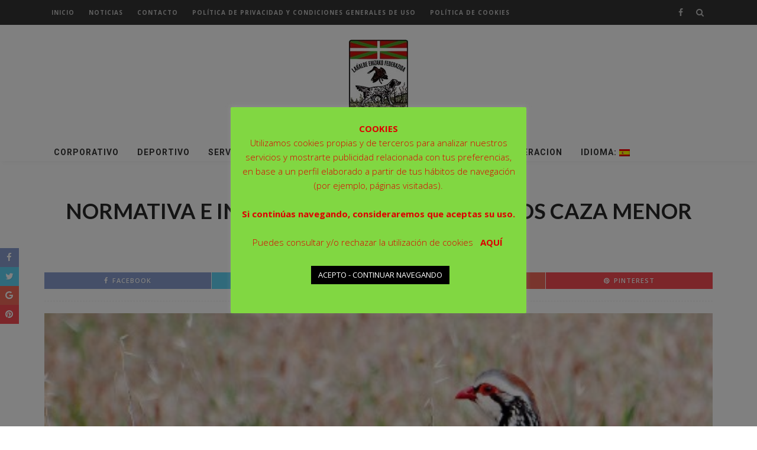

--- FILE ---
content_type: text/html; charset=UTF-8
request_url: https://fedecazabizkaia.org/normativa-e-inscripciones-campeonatos-caza-menor-con-perro-y-becadas-2021/
body_size: 18669
content:
<!DOCTYPE html>
<head>

	<!-- Global site tag (gtag.js) - Google Analytics -->
	<script async src="https://www.googletagmanager.com/gtag/js?id=UA-110948745-5"></script>
	<script>
	  window.dataLayer = window.dataLayer || [];
	  function gtag(){dataLayer.push(arguments);}
	  gtag('js', new Date());

	  gtag('config', 'UA-110948745-5');
	</script>

<!--
<script>
  (function(i,s,o,g,r,a,m){i['GoogleAnalyticsObject']=r;i[r]=i[r]||function(){
  (i[r].q=i[r].q||[]).push(arguments)},i[r].l=1*new Date();a=s.createElement(o),
  m=s.getElementsByTagName(o)[0];a.async=1;a.src=g;m.parentNode.insertBefore(a,m)
  })(window,document,'script','https://www.google-analytics.com/analytics.js','ga');

  ga('create', 'UA-82268639-4', 'auto');
  ga('send', 'pageview');

</script>

</script>-->
	<!--meta tag-->
	<meta charset="UTF-8"/>
	<meta http-equiv="X-UA-Compatible" content="IE=edge">
	<meta name="viewport" content="width=device-width, initial-scale=1.0">
	<link rel="profile" href="https://gmpg.org/xfn/11"/>
	<link rel="pingback" href="https://fedecazabizkaia.org/xmlrpc.php"/>

	<script type="application/javascript">var ruby_ajax_url = "https://fedecazabizkaia.org/wp-admin/admin-ajax.php"</script><meta name='robots' content='index, follow, max-image-preview:large, max-snippet:-1, max-video-preview:-1' />
<!--[if lt IE 9]><script src="https://html5shim.googlecode.com/svn/trunk/html5.js"></script><![endif]-->
	<!-- This site is optimized with the Yoast SEO plugin v23.4 - https://yoast.com/wordpress/plugins/seo/ -->
	<title>NORMATIVA E INSCRIPCIONES CAMPEONATOS CAZA MENOR CON PERRO Y BECADAS 2021 - FEDERACIÓN BIZKAINA DE CAZA</title>
	<link rel="canonical" href="https://fedecazabizkaia.org/normativa-e-inscripciones-campeonatos-caza-menor-con-perro-y-becadas-2021/" />
	<meta property="og:locale" content="es_ES" />
	<meta property="og:type" content="article" />
	<meta property="og:title" content="[:es]NORMATIVA E INSCRIPCIONES CAMPEONATOS CAZA MENOR CON PERRO Y BECADAS 2021[:eu]TXAKURRAR ETA OILAGORREKIN EGINDAKO EHIZA XEHEAREN TXAPELKETEI BURUZKO ARAUDIA ETA INSKRIPZIOAK 2021[:] - FEDERACIÓN BIZKAINA DE CAZA" />
	<meta property="og:description" content="Campeonato de Caza Menor el día 18 de septiembre (Sábado) de 2021. ( Arriola) Hora de concentración del Campeonato. En Arriola a las 8h, el 18 de septiembre  DESCARGAR BOLETÍN INSCRIPCIÓN Campeonato de Becadas 14 Noviembre de 2021 ( Sin determinar). DESCARGAR BOLETÍN INSCRIPCIÓN El día 15 de Septiembre (miércoles) se realizará la formalización de [&hellip;]" />
	<meta property="og:url" content="https://fedecazabizkaia.org/normativa-e-inscripciones-campeonatos-caza-menor-con-perro-y-becadas-2021/" />
	<meta property="og:site_name" content="FEDERACIÓN BIZKAINA DE CAZA" />
	<meta property="article:publisher" content="https://www.facebook.com/FederacionBizkainaDeCaza/" />
	<meta property="article:published_time" content="2021-09-06T20:29:38+00:00" />
	<meta property="article:modified_time" content="2021-09-16T19:20:20+00:00" />
	<meta property="og:image" content="https://fedecazabizkaia.org/wp-content/uploads/2021/09/124.-Perdiz_Roja_-_Alectoris_rufa-470x260-1.jpg" />
	<meta property="og:image:width" content="470" />
	<meta property="og:image:height" content="260" />
	<meta property="og:image:type" content="image/jpeg" />
	<meta name="author" content="jmiguel_7439n683" />
	<meta name="twitter:card" content="summary_large_image" />
	<meta name="twitter:label1" content="Escrito por" />
	<meta name="twitter:data1" content="jmiguel_7439n683" />
	<meta name="twitter:label2" content="Tiempo de lectura" />
	<meta name="twitter:data2" content="2 minutos" />
	<script type="application/ld+json" class="yoast-schema-graph">{"@context":"https://schema.org","@graph":[{"@type":"WebPage","@id":"https://fedecazabizkaia.org/normativa-e-inscripciones-campeonatos-caza-menor-con-perro-y-becadas-2021/","url":"https://fedecazabizkaia.org/normativa-e-inscripciones-campeonatos-caza-menor-con-perro-y-becadas-2021/","name":"[:es]NORMATIVA E INSCRIPCIONES CAMPEONATOS CAZA MENOR CON PERRO Y BECADAS 2021[:eu]TXAKURRAR ETA OILAGORREKIN EGINDAKO EHIZA XEHEAREN TXAPELKETEI BURUZKO ARAUDIA ETA INSKRIPZIOAK 2021[:] - FEDERACIÓN BIZKAINA DE CAZA","isPartOf":{"@id":"https://fedecazabizkaia.org/#website"},"primaryImageOfPage":{"@id":"https://fedecazabizkaia.org/normativa-e-inscripciones-campeonatos-caza-menor-con-perro-y-becadas-2021/#primaryimage"},"image":{"@id":"https://fedecazabizkaia.org/normativa-e-inscripciones-campeonatos-caza-menor-con-perro-y-becadas-2021/#primaryimage"},"thumbnailUrl":"https://fedecazabizkaia.org/wp-content/uploads/2021/09/124.-Perdiz_Roja_-_Alectoris_rufa-470x260-1.jpg","datePublished":"2021-09-06T20:29:38+00:00","dateModified":"2021-09-16T19:20:20+00:00","author":{"@id":"https://fedecazabizkaia.org/#/schema/person/719a87dfb1e3423482a4ee73c1433dba"},"breadcrumb":{"@id":"https://fedecazabizkaia.org/normativa-e-inscripciones-campeonatos-caza-menor-con-perro-y-becadas-2021/#breadcrumb"},"inLanguage":"es","potentialAction":[{"@type":"ReadAction","target":["https://fedecazabizkaia.org/normativa-e-inscripciones-campeonatos-caza-menor-con-perro-y-becadas-2021/"]}]},{"@type":"ImageObject","inLanguage":"es","@id":"https://fedecazabizkaia.org/normativa-e-inscripciones-campeonatos-caza-menor-con-perro-y-becadas-2021/#primaryimage","url":"https://fedecazabizkaia.org/wp-content/uploads/2021/09/124.-Perdiz_Roja_-_Alectoris_rufa-470x260-1.jpg","contentUrl":"https://fedecazabizkaia.org/wp-content/uploads/2021/09/124.-Perdiz_Roja_-_Alectoris_rufa-470x260-1.jpg","width":470,"height":260},{"@type":"BreadcrumbList","@id":"https://fedecazabizkaia.org/normativa-e-inscripciones-campeonatos-caza-menor-con-perro-y-becadas-2021/#breadcrumb","itemListElement":[{"@type":"ListItem","position":1,"name":"Portada","item":"https://fedecazabizkaia.org/"},{"@type":"ListItem","position":2,"name":"Actualidad &#8211; Noticias","item":"https://fedecazabizkaia.org/blog/"},{"@type":"ListItem","position":3,"name":"NORMATIVA E INSCRIPCIONES CAMPEONATOS CAZA MENOR CON PERRO Y BECADAS 2021"}]},{"@type":"WebSite","@id":"https://fedecazabizkaia.org/#website","url":"https://fedecazabizkaia.org/","name":"FEDERACIÓN BIZKAINA DE CAZA","description":"Lurralde Ehizako Federazioa","potentialAction":[{"@type":"SearchAction","target":{"@type":"EntryPoint","urlTemplate":"https://fedecazabizkaia.org/?s={search_term_string}"},"query-input":{"@type":"PropertyValueSpecification","valueRequired":true,"valueName":"search_term_string"}}],"inLanguage":"es"},{"@type":"Person","@id":"https://fedecazabizkaia.org/#/schema/person/719a87dfb1e3423482a4ee73c1433dba","name":"jmiguel_7439n683","image":{"@type":"ImageObject","inLanguage":"es","@id":"https://fedecazabizkaia.org/#/schema/person/image/","url":"https://secure.gravatar.com/avatar/e753aa3ec1fb5e137a6a6a0477cb4b33?s=96&d=mm&r=g","contentUrl":"https://secure.gravatar.com/avatar/e753aa3ec1fb5e137a6a6a0477cb4b33?s=96&d=mm&r=g","caption":"jmiguel_7439n683"},"url":"https://fedecazabizkaia.org/author/jmiguel_7439n683/"}]}</script>
	<!-- / Yoast SEO plugin. -->


<link rel='dns-prefetch' href='//fonts.googleapis.com' />
<link rel='preconnect' href='https://fonts.gstatic.com' crossorigin />
<script type="text/javascript">
/* <![CDATA[ */
window._wpemojiSettings = {"baseUrl":"https:\/\/s.w.org\/images\/core\/emoji\/15.0.3\/72x72\/","ext":".png","svgUrl":"https:\/\/s.w.org\/images\/core\/emoji\/15.0.3\/svg\/","svgExt":".svg","source":{"concatemoji":"https:\/\/fedecazabizkaia.org\/wp-includes\/js\/wp-emoji-release.min.js?ver=6.6.4"}};
/*! This file is auto-generated */
!function(i,n){var o,s,e;function c(e){try{var t={supportTests:e,timestamp:(new Date).valueOf()};sessionStorage.setItem(o,JSON.stringify(t))}catch(e){}}function p(e,t,n){e.clearRect(0,0,e.canvas.width,e.canvas.height),e.fillText(t,0,0);var t=new Uint32Array(e.getImageData(0,0,e.canvas.width,e.canvas.height).data),r=(e.clearRect(0,0,e.canvas.width,e.canvas.height),e.fillText(n,0,0),new Uint32Array(e.getImageData(0,0,e.canvas.width,e.canvas.height).data));return t.every(function(e,t){return e===r[t]})}function u(e,t,n){switch(t){case"flag":return n(e,"\ud83c\udff3\ufe0f\u200d\u26a7\ufe0f","\ud83c\udff3\ufe0f\u200b\u26a7\ufe0f")?!1:!n(e,"\ud83c\uddfa\ud83c\uddf3","\ud83c\uddfa\u200b\ud83c\uddf3")&&!n(e,"\ud83c\udff4\udb40\udc67\udb40\udc62\udb40\udc65\udb40\udc6e\udb40\udc67\udb40\udc7f","\ud83c\udff4\u200b\udb40\udc67\u200b\udb40\udc62\u200b\udb40\udc65\u200b\udb40\udc6e\u200b\udb40\udc67\u200b\udb40\udc7f");case"emoji":return!n(e,"\ud83d\udc26\u200d\u2b1b","\ud83d\udc26\u200b\u2b1b")}return!1}function f(e,t,n){var r="undefined"!=typeof WorkerGlobalScope&&self instanceof WorkerGlobalScope?new OffscreenCanvas(300,150):i.createElement("canvas"),a=r.getContext("2d",{willReadFrequently:!0}),o=(a.textBaseline="top",a.font="600 32px Arial",{});return e.forEach(function(e){o[e]=t(a,e,n)}),o}function t(e){var t=i.createElement("script");t.src=e,t.defer=!0,i.head.appendChild(t)}"undefined"!=typeof Promise&&(o="wpEmojiSettingsSupports",s=["flag","emoji"],n.supports={everything:!0,everythingExceptFlag:!0},e=new Promise(function(e){i.addEventListener("DOMContentLoaded",e,{once:!0})}),new Promise(function(t){var n=function(){try{var e=JSON.parse(sessionStorage.getItem(o));if("object"==typeof e&&"number"==typeof e.timestamp&&(new Date).valueOf()<e.timestamp+604800&&"object"==typeof e.supportTests)return e.supportTests}catch(e){}return null}();if(!n){if("undefined"!=typeof Worker&&"undefined"!=typeof OffscreenCanvas&&"undefined"!=typeof URL&&URL.createObjectURL&&"undefined"!=typeof Blob)try{var e="postMessage("+f.toString()+"("+[JSON.stringify(s),u.toString(),p.toString()].join(",")+"));",r=new Blob([e],{type:"text/javascript"}),a=new Worker(URL.createObjectURL(r),{name:"wpTestEmojiSupports"});return void(a.onmessage=function(e){c(n=e.data),a.terminate(),t(n)})}catch(e){}c(n=f(s,u,p))}t(n)}).then(function(e){for(var t in e)n.supports[t]=e[t],n.supports.everything=n.supports.everything&&n.supports[t],"flag"!==t&&(n.supports.everythingExceptFlag=n.supports.everythingExceptFlag&&n.supports[t]);n.supports.everythingExceptFlag=n.supports.everythingExceptFlag&&!n.supports.flag,n.DOMReady=!1,n.readyCallback=function(){n.DOMReady=!0}}).then(function(){return e}).then(function(){var e;n.supports.everything||(n.readyCallback(),(e=n.source||{}).concatemoji?t(e.concatemoji):e.wpemoji&&e.twemoji&&(t(e.twemoji),t(e.wpemoji)))}))}((window,document),window._wpemojiSettings);
/* ]]> */
</script>
<link rel='stylesheet' id='ruby-shortcodes-styles-css' href='https://fedecazabizkaia.org/wp-content/plugins/innovation-ruby-shortcodes/ruby-shortcodes-style.css?ver=1.0' type='text/css' media='all' />
<style id='wp-emoji-styles-inline-css' type='text/css'>

	img.wp-smiley, img.emoji {
		display: inline !important;
		border: none !important;
		box-shadow: none !important;
		height: 1em !important;
		width: 1em !important;
		margin: 0 0.07em !important;
		vertical-align: -0.1em !important;
		background: none !important;
		padding: 0 !important;
	}
</style>
<link rel='stylesheet' id='wp-block-library-css' href='https://fedecazabizkaia.org/wp-includes/css/dist/block-library/style.min.css?ver=6.6.4' type='text/css' media='all' />
<style id='classic-theme-styles-inline-css' type='text/css'>
/*! This file is auto-generated */
.wp-block-button__link{color:#fff;background-color:#32373c;border-radius:9999px;box-shadow:none;text-decoration:none;padding:calc(.667em + 2px) calc(1.333em + 2px);font-size:1.125em}.wp-block-file__button{background:#32373c;color:#fff;text-decoration:none}
</style>
<style id='global-styles-inline-css' type='text/css'>
:root{--wp--preset--aspect-ratio--square: 1;--wp--preset--aspect-ratio--4-3: 4/3;--wp--preset--aspect-ratio--3-4: 3/4;--wp--preset--aspect-ratio--3-2: 3/2;--wp--preset--aspect-ratio--2-3: 2/3;--wp--preset--aspect-ratio--16-9: 16/9;--wp--preset--aspect-ratio--9-16: 9/16;--wp--preset--color--black: #000000;--wp--preset--color--cyan-bluish-gray: #abb8c3;--wp--preset--color--white: #ffffff;--wp--preset--color--pale-pink: #f78da7;--wp--preset--color--vivid-red: #cf2e2e;--wp--preset--color--luminous-vivid-orange: #ff6900;--wp--preset--color--luminous-vivid-amber: #fcb900;--wp--preset--color--light-green-cyan: #7bdcb5;--wp--preset--color--vivid-green-cyan: #00d084;--wp--preset--color--pale-cyan-blue: #8ed1fc;--wp--preset--color--vivid-cyan-blue: #0693e3;--wp--preset--color--vivid-purple: #9b51e0;--wp--preset--gradient--vivid-cyan-blue-to-vivid-purple: linear-gradient(135deg,rgba(6,147,227,1) 0%,rgb(155,81,224) 100%);--wp--preset--gradient--light-green-cyan-to-vivid-green-cyan: linear-gradient(135deg,rgb(122,220,180) 0%,rgb(0,208,130) 100%);--wp--preset--gradient--luminous-vivid-amber-to-luminous-vivid-orange: linear-gradient(135deg,rgba(252,185,0,1) 0%,rgba(255,105,0,1) 100%);--wp--preset--gradient--luminous-vivid-orange-to-vivid-red: linear-gradient(135deg,rgba(255,105,0,1) 0%,rgb(207,46,46) 100%);--wp--preset--gradient--very-light-gray-to-cyan-bluish-gray: linear-gradient(135deg,rgb(238,238,238) 0%,rgb(169,184,195) 100%);--wp--preset--gradient--cool-to-warm-spectrum: linear-gradient(135deg,rgb(74,234,220) 0%,rgb(151,120,209) 20%,rgb(207,42,186) 40%,rgb(238,44,130) 60%,rgb(251,105,98) 80%,rgb(254,248,76) 100%);--wp--preset--gradient--blush-light-purple: linear-gradient(135deg,rgb(255,206,236) 0%,rgb(152,150,240) 100%);--wp--preset--gradient--blush-bordeaux: linear-gradient(135deg,rgb(254,205,165) 0%,rgb(254,45,45) 50%,rgb(107,0,62) 100%);--wp--preset--gradient--luminous-dusk: linear-gradient(135deg,rgb(255,203,112) 0%,rgb(199,81,192) 50%,rgb(65,88,208) 100%);--wp--preset--gradient--pale-ocean: linear-gradient(135deg,rgb(255,245,203) 0%,rgb(182,227,212) 50%,rgb(51,167,181) 100%);--wp--preset--gradient--electric-grass: linear-gradient(135deg,rgb(202,248,128) 0%,rgb(113,206,126) 100%);--wp--preset--gradient--midnight: linear-gradient(135deg,rgb(2,3,129) 0%,rgb(40,116,252) 100%);--wp--preset--font-size--small: 13px;--wp--preset--font-size--medium: 20px;--wp--preset--font-size--large: 36px;--wp--preset--font-size--x-large: 42px;--wp--preset--spacing--20: 0.44rem;--wp--preset--spacing--30: 0.67rem;--wp--preset--spacing--40: 1rem;--wp--preset--spacing--50: 1.5rem;--wp--preset--spacing--60: 2.25rem;--wp--preset--spacing--70: 3.38rem;--wp--preset--spacing--80: 5.06rem;--wp--preset--shadow--natural: 6px 6px 9px rgba(0, 0, 0, 0.2);--wp--preset--shadow--deep: 12px 12px 50px rgba(0, 0, 0, 0.4);--wp--preset--shadow--sharp: 6px 6px 0px rgba(0, 0, 0, 0.2);--wp--preset--shadow--outlined: 6px 6px 0px -3px rgba(255, 255, 255, 1), 6px 6px rgba(0, 0, 0, 1);--wp--preset--shadow--crisp: 6px 6px 0px rgba(0, 0, 0, 1);}:where(.is-layout-flex){gap: 0.5em;}:where(.is-layout-grid){gap: 0.5em;}body .is-layout-flex{display: flex;}.is-layout-flex{flex-wrap: wrap;align-items: center;}.is-layout-flex > :is(*, div){margin: 0;}body .is-layout-grid{display: grid;}.is-layout-grid > :is(*, div){margin: 0;}:where(.wp-block-columns.is-layout-flex){gap: 2em;}:where(.wp-block-columns.is-layout-grid){gap: 2em;}:where(.wp-block-post-template.is-layout-flex){gap: 1.25em;}:where(.wp-block-post-template.is-layout-grid){gap: 1.25em;}.has-black-color{color: var(--wp--preset--color--black) !important;}.has-cyan-bluish-gray-color{color: var(--wp--preset--color--cyan-bluish-gray) !important;}.has-white-color{color: var(--wp--preset--color--white) !important;}.has-pale-pink-color{color: var(--wp--preset--color--pale-pink) !important;}.has-vivid-red-color{color: var(--wp--preset--color--vivid-red) !important;}.has-luminous-vivid-orange-color{color: var(--wp--preset--color--luminous-vivid-orange) !important;}.has-luminous-vivid-amber-color{color: var(--wp--preset--color--luminous-vivid-amber) !important;}.has-light-green-cyan-color{color: var(--wp--preset--color--light-green-cyan) !important;}.has-vivid-green-cyan-color{color: var(--wp--preset--color--vivid-green-cyan) !important;}.has-pale-cyan-blue-color{color: var(--wp--preset--color--pale-cyan-blue) !important;}.has-vivid-cyan-blue-color{color: var(--wp--preset--color--vivid-cyan-blue) !important;}.has-vivid-purple-color{color: var(--wp--preset--color--vivid-purple) !important;}.has-black-background-color{background-color: var(--wp--preset--color--black) !important;}.has-cyan-bluish-gray-background-color{background-color: var(--wp--preset--color--cyan-bluish-gray) !important;}.has-white-background-color{background-color: var(--wp--preset--color--white) !important;}.has-pale-pink-background-color{background-color: var(--wp--preset--color--pale-pink) !important;}.has-vivid-red-background-color{background-color: var(--wp--preset--color--vivid-red) !important;}.has-luminous-vivid-orange-background-color{background-color: var(--wp--preset--color--luminous-vivid-orange) !important;}.has-luminous-vivid-amber-background-color{background-color: var(--wp--preset--color--luminous-vivid-amber) !important;}.has-light-green-cyan-background-color{background-color: var(--wp--preset--color--light-green-cyan) !important;}.has-vivid-green-cyan-background-color{background-color: var(--wp--preset--color--vivid-green-cyan) !important;}.has-pale-cyan-blue-background-color{background-color: var(--wp--preset--color--pale-cyan-blue) !important;}.has-vivid-cyan-blue-background-color{background-color: var(--wp--preset--color--vivid-cyan-blue) !important;}.has-vivid-purple-background-color{background-color: var(--wp--preset--color--vivid-purple) !important;}.has-black-border-color{border-color: var(--wp--preset--color--black) !important;}.has-cyan-bluish-gray-border-color{border-color: var(--wp--preset--color--cyan-bluish-gray) !important;}.has-white-border-color{border-color: var(--wp--preset--color--white) !important;}.has-pale-pink-border-color{border-color: var(--wp--preset--color--pale-pink) !important;}.has-vivid-red-border-color{border-color: var(--wp--preset--color--vivid-red) !important;}.has-luminous-vivid-orange-border-color{border-color: var(--wp--preset--color--luminous-vivid-orange) !important;}.has-luminous-vivid-amber-border-color{border-color: var(--wp--preset--color--luminous-vivid-amber) !important;}.has-light-green-cyan-border-color{border-color: var(--wp--preset--color--light-green-cyan) !important;}.has-vivid-green-cyan-border-color{border-color: var(--wp--preset--color--vivid-green-cyan) !important;}.has-pale-cyan-blue-border-color{border-color: var(--wp--preset--color--pale-cyan-blue) !important;}.has-vivid-cyan-blue-border-color{border-color: var(--wp--preset--color--vivid-cyan-blue) !important;}.has-vivid-purple-border-color{border-color: var(--wp--preset--color--vivid-purple) !important;}.has-vivid-cyan-blue-to-vivid-purple-gradient-background{background: var(--wp--preset--gradient--vivid-cyan-blue-to-vivid-purple) !important;}.has-light-green-cyan-to-vivid-green-cyan-gradient-background{background: var(--wp--preset--gradient--light-green-cyan-to-vivid-green-cyan) !important;}.has-luminous-vivid-amber-to-luminous-vivid-orange-gradient-background{background: var(--wp--preset--gradient--luminous-vivid-amber-to-luminous-vivid-orange) !important;}.has-luminous-vivid-orange-to-vivid-red-gradient-background{background: var(--wp--preset--gradient--luminous-vivid-orange-to-vivid-red) !important;}.has-very-light-gray-to-cyan-bluish-gray-gradient-background{background: var(--wp--preset--gradient--very-light-gray-to-cyan-bluish-gray) !important;}.has-cool-to-warm-spectrum-gradient-background{background: var(--wp--preset--gradient--cool-to-warm-spectrum) !important;}.has-blush-light-purple-gradient-background{background: var(--wp--preset--gradient--blush-light-purple) !important;}.has-blush-bordeaux-gradient-background{background: var(--wp--preset--gradient--blush-bordeaux) !important;}.has-luminous-dusk-gradient-background{background: var(--wp--preset--gradient--luminous-dusk) !important;}.has-pale-ocean-gradient-background{background: var(--wp--preset--gradient--pale-ocean) !important;}.has-electric-grass-gradient-background{background: var(--wp--preset--gradient--electric-grass) !important;}.has-midnight-gradient-background{background: var(--wp--preset--gradient--midnight) !important;}.has-small-font-size{font-size: var(--wp--preset--font-size--small) !important;}.has-medium-font-size{font-size: var(--wp--preset--font-size--medium) !important;}.has-large-font-size{font-size: var(--wp--preset--font-size--large) !important;}.has-x-large-font-size{font-size: var(--wp--preset--font-size--x-large) !important;}
:where(.wp-block-post-template.is-layout-flex){gap: 1.25em;}:where(.wp-block-post-template.is-layout-grid){gap: 1.25em;}
:where(.wp-block-columns.is-layout-flex){gap: 2em;}:where(.wp-block-columns.is-layout-grid){gap: 2em;}
:root :where(.wp-block-pullquote){font-size: 1.5em;line-height: 1.6;}
</style>
<link rel='stylesheet' id='cookie-law-info-css' href='https://fedecazabizkaia.org/wp-content/plugins/cookie-law-info/legacy/public/css/cookie-law-info-public.css?ver=3.2.6' type='text/css' media='all' />
<link rel='stylesheet' id='cookie-law-info-gdpr-css' href='https://fedecazabizkaia.org/wp-content/plugins/cookie-law-info/legacy/public/css/cookie-law-info-gdpr.css?ver=3.2.6' type='text/css' media='all' />
<link rel='stylesheet' id='respslidercss-css' href='https://fedecazabizkaia.org/wp-content/plugins/responsive-header-image-slider/css/responsiveimgslider.css?ver=3.2.1' type='text/css' media='all' />
<link rel='stylesheet' id='rs-plugin-settings-css' href='https://fedecazabizkaia.org/wp-content/plugins/revslider/public/assets/css/settings.css?ver=5.0.6' type='text/css' media='all' />
<style id='rs-plugin-settings-inline-css' type='text/css'>
.tp-caption a{color:#ff7302;text-shadow:none;-webkit-transition:all 0.2s ease-out;-moz-transition:all 0.2s ease-out;-o-transition:all 0.2s ease-out;-ms-transition:all 0.2s ease-out}.tp-caption a:hover{color:#ffa902}
</style>
<link rel='stylesheet' id='sow-image-default-8b5b6f678277-css' href='https://fedecazabizkaia.org/wp-content/uploads/siteorigin-widgets/sow-image-default-8b5b6f678277.css?ver=6.6.4' type='text/css' media='all' />
<link rel='stylesheet' id='sow-image-default-c67d20f9f743-css' href='https://fedecazabizkaia.org/wp-content/uploads/siteorigin-widgets/sow-image-default-c67d20f9f743.css?ver=6.6.4' type='text/css' media='all' />
<link rel='stylesheet' id='sow-image-default-dbf295114b96-css' href='https://fedecazabizkaia.org/wp-content/uploads/siteorigin-widgets/sow-image-default-dbf295114b96.css?ver=6.6.4' type='text/css' media='all' />
<link rel='stylesheet' id='innovation-ruby-external-style-css' href='https://fedecazabizkaia.org/wp-content/themes/innovation/assets/external_script/ruby-external-style.css?ver=3.0' type='text/css' media='all' />
<link rel='stylesheet' id='innovation-ruby-main-style-css' href='https://fedecazabizkaia.org/wp-content/themes/innovation/assets/css/ruby-style.css?ver=3.0' type='text/css' media='all' />
<link rel='stylesheet' id='innovation-ruby-responsive-style-css' href='https://fedecazabizkaia.org/wp-content/themes/innovation/assets/css/ruby-responsive.css?ver=3.0' type='text/css' media='all' />
<link rel='stylesheet' id='innovation-ruby-default-style-css' href='https://fedecazabizkaia.org/wp-content/themes/innovation/style.css?ver=3.0' type='text/css' media='all' />
<link rel='stylesheet' id='innovation-ruby-custom-style-css' href='https://fedecazabizkaia.org/wp-content/themes/innovation/custom/custom.css?ver=1.0' type='text/css' media='all' />
<link rel="preload" as="style" href="https://fonts.googleapis.com/css?family=Open%20Sans:300,400,500,600,700,800,300italic,400italic,500italic,600italic,700italic,800italic%7CLato:700%7CRoboto:100,300,400,500,700,900,100italic,300italic,400italic,500italic,700italic,900italic%7CRaleway:600&#038;subset=latin&#038;display=swap&#038;ver=1761601062" /><link rel="stylesheet" href="https://fonts.googleapis.com/css?family=Open%20Sans:300,400,500,600,700,800,300italic,400italic,500italic,600italic,700italic,800italic%7CLato:700%7CRoboto:100,300,400,500,700,900,100italic,300italic,400italic,500italic,700italic,900italic%7CRaleway:600&#038;subset=latin&#038;display=swap&#038;ver=1761601062" media="print" onload="this.media='all'"><noscript><link rel="stylesheet" href="https://fonts.googleapis.com/css?family=Open%20Sans:300,400,500,600,700,800,300italic,400italic,500italic,600italic,700italic,800italic%7CLato:700%7CRoboto:100,300,400,500,700,900,100italic,300italic,400italic,500italic,700italic,900italic%7CRaleway:600&#038;subset=latin&#038;display=swap&#038;ver=1761601062" /></noscript><script type="text/javascript" src="https://fedecazabizkaia.org/wp-includes/js/jquery/jquery.min.js?ver=3.7.1" id="jquery-core-js"></script>
<script type="text/javascript" src="https://fedecazabizkaia.org/wp-includes/js/jquery/jquery-migrate.min.js?ver=3.4.1" id="jquery-migrate-js"></script>
<script type="text/javascript" id="cookie-law-info-js-extra">
/* <![CDATA[ */
var Cli_Data = {"nn_cookie_ids":[],"cookielist":[],"non_necessary_cookies":[],"ccpaEnabled":"","ccpaRegionBased":"","ccpaBarEnabled":"","strictlyEnabled":["necessary","obligatoire"],"ccpaType":"gdpr","js_blocking":"","custom_integration":"","triggerDomRefresh":"","secure_cookies":""};
var cli_cookiebar_settings = {"animate_speed_hide":"500","animate_speed_show":"500","background":"#81d742","border":"#b1a6a6c2","border_on":"","button_1_button_colour":"#000","button_1_button_hover":"#000000","button_1_link_colour":"#fff","button_1_as_button":"1","button_1_new_win":"","button_2_button_colour":"#333","button_2_button_hover":"#292929","button_2_link_colour":"#444","button_2_as_button":"","button_2_hidebar":"","button_3_button_colour":"#000","button_3_button_hover":"#000000","button_3_link_colour":"#fff","button_3_as_button":"1","button_3_new_win":"","button_4_button_colour":"#000","button_4_button_hover":"#000000","button_4_link_colour":"#62a329","button_4_as_button":"","button_7_button_colour":"#61a229","button_7_button_hover":"#4e8221","button_7_link_colour":"#fff","button_7_as_button":"1","button_7_new_win":"","font_family":"inherit","header_fix":"","notify_animate_hide":"1","notify_animate_show":"","notify_div_id":"#cookie-law-info-bar","notify_position_horizontal":"right","notify_position_vertical":"bottom","scroll_close":"","scroll_close_reload":"","accept_close_reload":"","reject_close_reload":"","showagain_tab":"1","showagain_background":"#fff","showagain_border":"#000","showagain_div_id":"#cookie-law-info-again","showagain_x_position":"100px","text":"#dd0000","show_once_yn":"","show_once":"10000","logging_on":"","as_popup":"","popup_overlay":"1","bar_heading_text":"<strong>COOKIES<\/strong>","cookie_bar_as":"popup","popup_showagain_position":"bottom-right","widget_position":"left"};
var log_object = {"ajax_url":"https:\/\/fedecazabizkaia.org\/wp-admin\/admin-ajax.php"};
/* ]]> */
</script>
<script type="text/javascript" src="https://fedecazabizkaia.org/wp-content/plugins/cookie-law-info/legacy/public/js/cookie-law-info-public.js?ver=3.2.6" id="cookie-law-info-js"></script>
<script type="text/javascript" src="https://fedecazabizkaia.org/wp-content/plugins/responsive-header-image-slider/js/jquery.slides.min.js?ver=3.2.1" id="respsliderjs-js"></script>
<script type="text/javascript" src="https://fedecazabizkaia.org/wp-content/plugins/revslider/public/assets/js/jquery.themepunch.tools.min.js?ver=5.0.6" id="tp-tools-js"></script>
<script type="text/javascript" src="https://fedecazabizkaia.org/wp-content/plugins/revslider/public/assets/js/jquery.themepunch.revolution.min.js?ver=5.0.6" id="revmin-js"></script>
<link rel="https://api.w.org/" href="https://fedecazabizkaia.org/wp-json/" /><link rel="alternate" title="JSON" type="application/json" href="https://fedecazabizkaia.org/wp-json/wp/v2/posts/4788" /><link rel="EditURI" type="application/rsd+xml" title="RSD" href="https://fedecazabizkaia.org/xmlrpc.php?rsd" />
<meta name="generator" content="WordPress 6.6.4" />
<link rel='shortlink' href='https://fedecazabizkaia.org/?p=4788' />
<link rel="alternate" title="oEmbed (JSON)" type="application/json+oembed" href="https://fedecazabizkaia.org/wp-json/oembed/1.0/embed?url=https%3A%2F%2Ffedecazabizkaia.org%2Fnormativa-e-inscripciones-campeonatos-caza-menor-con-perro-y-becadas-2021%2F" />
<link rel="alternate" title="oEmbed (XML)" type="text/xml+oembed" href="https://fedecazabizkaia.org/wp-json/oembed/1.0/embed?url=https%3A%2F%2Ffedecazabizkaia.org%2Fnormativa-e-inscripciones-campeonatos-caza-menor-con-perro-y-becadas-2021%2F&#038;format=xml" />
<meta name="generator" content="Redux 4.4.18" />
		<!-- GA Google Analytics @ https://m0n.co/ga -->
		<script type="text/javascript">
			var _gaq = _gaq || [];
			_gaq.push(['_gat._forceSSL']);
			_gaq.push(['_setAccount', 'UA-110940651-1']);
			_gaq.push(['_trackPageview']);
			(function() {
				var ga = document.createElement('script'); ga.type = 'text/javascript'; ga.async = true;
				ga.src = ('https:' == document.location.protocol ? 'https://ssl' : 'http://www') + '.google-analytics.com/ga.js';
				var s = document.getElementsByTagName('script')[0]; s.parentNode.insertBefore(ga, s);
			})();
		</script>

	<style type="text/css">
.qtranxs_flag_es {background-image: url(https://fedecazabizkaia.org/wp-content/plugins/qtranslate-x/flags/es.png); background-repeat: no-repeat;}
.qtranxs_flag_eu {background-image: url(https://fedecazabizkaia.org/wp-content/plugins/qtranslate-x/flags/eu_ES.png); background-repeat: no-repeat;}
</style>
<link hreflang="es" href="https://fedecazabizkaia.org/es/normativa-e-inscripciones-campeonatos-caza-menor-con-perro-y-becadas-2021/" rel="alternate" />
<link hreflang="eu" href="https://fedecazabizkaia.org/eu/normativa-e-inscripciones-campeonatos-caza-menor-con-perro-y-becadas-2021/" rel="alternate" />
<link hreflang="x-default" href="https://fedecazabizkaia.org/normativa-e-inscripciones-campeonatos-caza-menor-con-perro-y-becadas-2021/" rel="alternate" />
<meta name="generator" content="qTranslate-X 3.4.6.8" />
<meta property="og:title" content="NORMATIVA E INSCRIPCIONES CAMPEONATOS CAZA MENOR CON PERRO Y BECADAS 2021"/><meta property="og:type" content="article"/><meta property="og:url" content="https://fedecazabizkaia.org/normativa-e-inscripciones-campeonatos-caza-menor-con-perro-y-becadas-2021/"/><meta property="og:site_name" content="FEDERACIÓN BIZKAINA DE CAZA"/><meta property="og:description" content="Campeonato de Caza Menor el día 18 de septiembre (Sábado) de 2021. ( Arriola) Hora de concentración del Campeonato. En Arriola a las 8h, el 18 de septiembre  DESCARGAR BOLETÍN"/><meta property="og:image" content="https://fedecazabizkaia.org/wp-content/uploads/2021/09/124.-Perdiz_Roja_-_Alectoris_rufa-470x260-1.jpg"/><meta name="generator" content="Powered by Slider Revolution 5.0.6 - responsive, Mobile-Friendly Slider Plugin for WordPress with comfortable drag and drop interface." />
<link rel="icon" href="https://fedecazabizkaia.org/wp-content/uploads/2016/10/cropped-LOGO-BIZKAIA-32x32.jpg" sizes="32x32" />
<link rel="icon" href="https://fedecazabizkaia.org/wp-content/uploads/2016/10/cropped-LOGO-BIZKAIA-192x192.jpg" sizes="192x192" />
<link rel="apple-touch-icon" href="https://fedecazabizkaia.org/wp-content/uploads/2016/10/cropped-LOGO-BIZKAIA-180x180.jpg" />
<meta name="msapplication-TileImage" content="https://fedecazabizkaia.org/wp-content/uploads/2016/10/cropped-LOGO-BIZKAIA-270x270.jpg" />
<style type="text/css" media="all">.main-nav-wrap ul.main-nav-inner > li > a, .nav-right-col {line-height: 30px;}.mobile-nav-button, .header-style-1 .logo-inner img{ height: 30px;}.ruby-is-stick .main-nav-wrap ul.main-nav-inner > li > a, .ruby-is-stick .nav-right-col { line-height: 48px;}.ruby-is-stick .mobile-nav-button{ height: 48px;}.header-style-1 .ruby-is-stick .logo-inner img{ height:48px;}@media only screen and (max-width: 991px) {.header-style-1 .nav-bar-wrap .main-nav-wrap ul.main-nav-inner > li > a, .header-style-1 .nav-bar-wrap .nav-right-col{line-height: 48px;}.header-style-1 .nav-bar-wrap .logo-inner img, .header-style-1 .nav-bar-wrap .mobile-nav-button{ height:48px;}}.home .header-style-2{ margin-bottom: 20px }.nav-bar-wrap{ background-color: #ffffff!important; }.is-sub-menu{ -webkit-box-shadow: 0 1px 10px 1px rgba(0, 0, 0, 0.08); box-shadow: 0 1px 10px 1px rgba(0, 0, 0, 0.08); }.ruby-trigger .icon-wrap, .ruby-trigger .icon-wrap:before, .ruby-trigger .icon-wrap:after{ background-color: #333333;}.main-nav-wrap ul.main-nav-inner > li > a, .nav-right-col{color: #333333;}.left-mobile-nav-button.mobile-nav-button, .nav-right-col, .main-nav-wrap ul.main-nav-inner > li:first-child > a, .main-nav-wrap ul.main-nav-inner > li > a, .nav-right-col > *{border-color: rgba(255,255,255,0.1);}.post-wrap, .single-header, .post-feat-grid-small .post-title,.post-feat-grid-small:last-child .post-header, .block-title{ text-align: center;}.share-bar-right{float: none; margin-left: 7px;}.share-bar-right > *:first-child:before{content: "/"; display: inline-block; margin-right: 7px;}.entry h1, .entry h2, .entry h3, .entry h4, .entry h5, .entry h6{ font-family :Lato;}.entry h1, .entry h2, .entry h3, .entry h4, .entry h5, .entry h6{ font-weight :700;}.entry h1, .entry h2, .entry h3, .entry h4, .entry h5, .entry h6{ text-transform :capitalize;}.entry h1, .entry h2, .entry h3, .entry h4, .entry h5, .entry h6{ color :#282828;}.post-title.is-big-title { font-size :26px; }.post-title.is-small-title { font-size :13px; }.post-title.single-title { font-size :36px; }.post-excerpt, .entry.post-excerpt { font-size :13px; }#footer-copyright.is-background-color{ background-color: #222222;}[id="43cb4daa_1ad4"] .block-title{ border-color : #29bfad;}[id="43cb4daa_1ad4"] .block-title h3{ background-color : #29bfad;}[id="0f2ee382_b3bf"] .block-title{ border-color : #ffac63;}[id="0f2ee382_b3bf"] .block-title h3{ background-color : #ffac63;}[id="9d33605b_972f"] .block-title{ border-color : #76abbf;}[id="9d33605b_972f"] .block-title h3{ background-color : #76abbf;}[id="19ee97bc_c38c"] .block-title{ border-color : #f77a7a;}[id="19ee97bc_c38c"] .block-title h3{ background-color : #f77a7a;}[id="42474840_9b63"] .block-title{ border-color : #bd98e2;}[id="42474840_9b63"] .block-title h3{ background-color : #bd98e2;}[id="90a79990_0489"] .block-title{ border-color : #29bfad;}[id="90a79990_0489"] .block-title h3{ background-color : #29bfad;}[id="881755ee_6741"] .block-title{ border-color : #ffac63;}[id="881755ee_6741"] .block-title h3{ background-color : #ffac63;}[id="9bed13b1_7727"] .block-title{ border-color : #76abbf;}[id="9bed13b1_7727"] .block-title h3{ background-color : #76abbf;}[id="588352ff_9ceb"] .block-title{ border-color : #29bfad;}[id="588352ff_9ceb"] .block-title h3{ background-color : #29bfad;}[id="ecb59f73_c1b6"] .block-title{ border-color : #ffac63;}[id="ecb59f73_c1b6"] .block-title h3{ background-color : #ffac63;}[id="3cf2db54_db6a"] .block-title{ border-color : #29bfad;}[id="3cf2db54_db6a"] .block-title h3{ background-color : #29bfad;}[id="d27efd07_d5a7"] .block-title{ border-color : #ffac63;}[id="d27efd07_d5a7"] .block-title h3{ background-color : #ffac63;}[id="aeb4bfbc_2eb1"] .block-title{ border-color : #76abbf;}[id="aeb4bfbc_2eb1"] .block-title h3{ background-color : #76abbf;}[id="2b902744_3f18"] .block-title{ border-color : #bd98e2;}[id="2b902744_3f18"] .block-title h3{ background-color : #bd98e2;}[id="119cce78_3e93"] .block-title{ border-color : #f77a7a;}[id="119cce78_3e93"] .block-title h3{ background-color : #f77a7a;}[id="6f1b7704_4193"] .block-title{ border-color : #ffac63;}[id="6f1b7704_4193"] .block-title h3{ background-color : #ffac63;}[id="cb3d8784_104e"] .block-title{ border-color : #76abbf;}[id="cb3d8784_104e"] .block-title h3{ background-color : #76abbf;}[id="471d3604_62a6"] .block-title{ border-color : #29bfad;}[id="471d3604_62a6"] .block-title h3{ background-color : #29bfad;}[id="8698c1b9_5ea9"] .block-title{ border-color : #f77a7a;}[id="8698c1b9_5ea9"] .block-title h3{ background-color : #f77a7a;}[id="53b1d8e8_fdb6"] .block-title{ border-color : #29bfad;}[id="53b1d8e8_fdb6"] .block-title h3{ background-color : #29bfad;}[id="4baec7e1_7627"] .block-title{ border-color : #ffac63;}[id="4baec7e1_7627"] .block-title h3{ background-color : #ffac63;}[id="9afb66ce_2f74"] .block-title{ border-color : #76abbf;}[id="9afb66ce_2f74"] .block-title h3{ background-color : #76abbf;}[id="c5b801f3_f58f"] .block-title{ border-color : #f77a7a;}[id="c5b801f3_f58f"] .block-title h3{ background-color : #f77a7a;}[id="53b1d8e8_fdb6"] .block-title{ border-color : #29bfad;}[id="53b1d8e8_fdb6"] .block-title h3{ background-color : #29bfad;}[id="4baec7e1_7627"] .block-title{ border-color : #ffac63;}[id="4baec7e1_7627"] .block-title h3{ background-color : #ffac63;}[id="9afb66ce_2f74"] .block-title{ border-color : #76abbf;}[id="9afb66ce_2f74"] .block-title h3{ background-color : #76abbf;}[id="c5b801f3_f58f"] .block-title{ border-color : #f77a7a;}[id="c5b801f3_f58f"] .block-title h3{ background-color : #f77a7a;}[id="38749aac_63d3"] .block-title{ border-color : #ffac63;}[id="38749aac_63d3"] .block-title h3{ background-color : #ffac63;}[id="d2b62b14_472e"] .block-title{ border-color : #76abbf;}[id="d2b62b14_472e"] .block-title h3{ background-color : #76abbf;}[id="b49cb7c1_c0f5"] .block-title{ border-color : #f77a7a;}[id="b49cb7c1_c0f5"] .block-title h3{ background-color : #f77a7a;}.post-feat-carousel-hw-meta {
    margin-bottom: -30px;
}</style><style id="innovation_ruby_theme_options-dynamic-css" title="dynamic-css" class="redux-options-output">.header-style-2{background-color:#ffffff;background-repeat:no-repeat;background-attachment:fixed;background-position:center center;background-size:cover;}.footer-area{background-color:#282828;background-repeat:no-repeat;background-attachment:fixed;background-position:center center;background-size:cover;}body{font-family:"Open Sans";line-height:22px;font-weight:400;font-style:normal;color:#333;font-size:14px;}.post-title,.review-info-score,.review-as{font-family:Lato,Arial, Helvetica, sans-serif;text-transform:capitalize;font-weight:700;font-style:normal;color:#282828;font-size:18px;}.post-meta-info,.review-info-intro{font-family:"Open Sans";text-transform:uppercase;letter-spacing:1px;font-weight:400;font-style:normal;color:#777;font-size:10px;}.post-cate-info,.box-share ,.post-share-bar{font-family:"Open Sans";text-transform:uppercase;letter-spacing:1px;font-weight:600;font-style:normal;font-size:11px;}.post-btn,.pagination-load-more{font-family:"Open Sans";text-transform:uppercase;letter-spacing:2px;font-weight:400;font-style:normal;font-size:10px;}.main-nav-wrap ul.main-nav-inner > li > a,.mobile-nav-wrap{font-family:Roboto;text-transform:uppercase;letter-spacing:1px;font-weight:700;font-style:normal;font-size:14px;}.is-sub-menu li.menu-item,.mobile-nav-wrap .show-sub-menu > .sub-menu{font-family:Roboto;text-transform:uppercase;letter-spacing:1px;font-weight:500;font-style:normal;font-size:11px;}.widget-title,.block-title{font-family:Raleway;text-transform:uppercase;letter-spacing:1px;font-weight:600;font-style:normal;color:#282828;font-size:12px;}</style><style id="kirki-inline-styles"></style><script src='https://www.google.com/recaptcha/api.js'></script>

</head><!--#header-->

<body data-rsssl=1 class="post-template-default single single-post postid-4788 single-format-standard ruby-body is-full-width is-header-style-2" itemscope  itemtype="https://schema.org/WebPage" >

<div class="main-aside-wrap">
		<div class="main-aside-inner">
		<div class="aside-header-wrap">
			
	<div class="aside-logo-wrap">
		<div class="aside-logo-inner">
							<a href="https://fedecazabizkaia.org/" class="logo" title="FEDERACIÓN BIZKAINA DE CAZA">
					<img data-no-retina src="https://fedecazabizkaia.org/wp-content/uploads/2016/10/Bizkaiko-Ehiza-Federazioa.jpg" height="143" width="100"  alt="FEDERACIÓN BIZKAINA DE CAZA">
				</a>
					</div>
	</div><!--#aside logo wrap -->
					</div>

		<div id="mobile-navigation" class="mobile-nav-wrap">
	<ul id="menu-menu-lateral" class="mobile-nav-inner"><li id="menu-item-6117" class="menu-item menu-item-type-post_type menu-item-object-page menu-item-has-children menu-item-6117"><a href="https://fedecazabizkaia.org/historia/">CORPORATIVO</a>
<ul class="sub-menu">
	<li id="menu-item-6118" class="menu-item menu-item-type-post_type menu-item-object-page menu-item-has-children menu-item-6118"><a href="https://fedecazabizkaia.org/quien-la-forma/">Quien la Forma</a>
	<ul class="sub-menu">
		<li id="menu-item-6119" class="menu-item menu-item-type-post_type menu-item-object-page menu-item-6119"><a href="https://fedecazabizkaia.org/quien-la-forma/">Junta Directiva</a></li>
		<li id="menu-item-6120" class="menu-item menu-item-type-post_type menu-item-object-page menu-item-6120"><a href="https://fedecazabizkaia.org/areas-deportivas-federacion/">Delegados modalidades deportivas</a></li>
		<li id="menu-item-6121" class="menu-item menu-item-type-post_type menu-item-object-page menu-item-6121"><a href="https://fedecazabizkaia.org/responsables-de-la-cuadrillas-de-caza-de-jabali/">RESPONSABLES DE LAS CUADRILLAS DE CAZA DEL JABALÍ</a></li>
	</ul>
</li>
	<li id="menu-item-6122" class="menu-item menu-item-type-post_type menu-item-object-page menu-item-6122"><a href="https://fedecazabizkaia.org/objetivos/">Objetivos</a></li>
	<li id="menu-item-6123" class="menu-item menu-item-type-post_type menu-item-object-page menu-item-6123"><a href="https://fedecazabizkaia.org/enlaces-de-interes/">Enlaces de interés</a></li>
	<li id="menu-item-6096" class="menu-item menu-item-type-post_type menu-item-object-page menu-item-6096"><a href="https://fedecazabizkaia.org/elecciones-2025/">ELECCIONES 2025</a></li>
</ul>
</li>
<li id="menu-item-6124" class="menu-item menu-item-type-post_type menu-item-object-page menu-item-has-children menu-item-6124"><a href="https://fedecazabizkaia.org/historia/">DEPORTIVO</a>
<ul class="sub-menu">
	<li id="menu-item-6125" class="menu-item menu-item-type-post_type menu-item-object-page menu-item-6125"><a href="https://fedecazabizkaia.org/calendario-caza-bizkaia/">Calendario Federación</a></li>
	<li id="menu-item-6126" class="menu-item menu-item-type-post_type menu-item-object-page menu-item-6126"><a href="https://fedecazabizkaia.org/calendario-caza-bizkaia-sociedades/">Calendario Sociedades</a></li>
	<li id="menu-item-6127" class="menu-item menu-item-type-post_type menu-item-object-page menu-item-6127"><a href="https://fedecazabizkaia.org/modalidades-deportivas-caza/">MODALIDADES DEPORTIVAS</a></li>
	<li id="menu-item-6128" class="menu-item menu-item-type-post_type menu-item-object-page menu-item-6128"><a href="https://fedecazabizkaia.org/inscripcion-competicion-caza-bizkaia/">Inscripción Competiciones</a></li>
	<li id="menu-item-6129" class="menu-item menu-item-type-post_type menu-item-object-page menu-item-6129"><a href="https://fedecazabizkaia.org/reglamentos-competiciones-caza-bizkaia/">Reglamentos Competiciones</a></li>
</ul>
</li>
<li id="menu-item-6130" class="menu-item menu-item-type-post_type menu-item-object-page menu-item-has-children menu-item-6130"><a href="https://fedecazabizkaia.org/servicios/">Servicios</a>
<ul class="sub-menu">
	<li id="menu-item-6131" class="menu-item menu-item-type-post_type menu-item-object-page menu-item-6131"><a href="https://fedecazabizkaia.org/examen-cazador/">CURSOS</a></li>
	<li id="menu-item-6132" class="menu-item menu-item-type-post_type menu-item-object-page menu-item-6132"><a href="https://fedecazabizkaia.org/examen-cazador-escuela/">Escuela – Examen del Cazador</a></li>
	<li id="menu-item-6133" class="menu-item menu-item-type-post_type menu-item-object-page menu-item-6133"><a href="https://fedecazabizkaia.org/tramites-federacion/">Trámites Federativos</a></li>
	<li id="menu-item-6135" class="menu-item menu-item-type-post_type menu-item-object-page menu-item-6135"><a href="https://fedecazabizkaia.org/expedicion-certificados-legalizacion-armas-detonadoras/">Expedición Certificados Legalización Armas Detonadoras</a></li>
</ul>
</li>
<li id="menu-item-6136" class="menu-item menu-item-type-post_type menu-item-object-page menu-item-has-children menu-item-6136"><a href="https://fedecazabizkaia.org/licencias/">Licencias</a>
<ul class="sub-menu">
	<li id="menu-item-6137" class="menu-item menu-item-type-post_type menu-item-object-page menu-item-6137"><a href="https://fedecazabizkaia.org/tarjeta-federativa/">ADQUIRIR TARJETA FEDERATIVA CON SEGURO DE CAZA</a></li>
	<li id="menu-item-6138" class="menu-item menu-item-type-post_type menu-item-object-page menu-item-6138"><a href="https://fedecazabizkaia.org/adquirir-licencias-caza/">Adquirir Licencia</a></li>
	<li id="menu-item-6139" class="menu-item menu-item-type-post_type menu-item-object-page menu-item-6139"><a href="https://fedecazabizkaia.org/domiciliar-tarjeta/">Domiciliar Tarjeta o Licencia</a></li>
</ul>
</li>
<li id="menu-item-6141" class="menu-item menu-item-type-post_type menu-item-object-page menu-item-6141"><a href="https://fedecazabizkaia.org/contacto-federacion/">Contacto y Horario</a></li>
<li id="menu-item-6142" class="menu-item menu-item-type-post_type menu-item-object-page menu-item-has-children menu-item-6142"><a href="https://fedecazabizkaia.org/sobre-la-federacion/">SOBRE LA FEDERACION</a>
<ul class="sub-menu">
	<li id="menu-item-6143" class="menu-item menu-item-type-post_type menu-item-object-page menu-item-6143"><a href="https://fedecazabizkaia.org/nueva-ley-de-proteccion-de-datos/">NUEVA LEY DE PROTECCIÓN DE DATOS</a></li>
</ul>
</li>
<li id="menu-item-6115" class="qtranxs-lang-menu qtranxs-lang-menu-es menu-item menu-item-type-custom menu-item-object-custom menu-item-has-children menu-item-6115"><a title="Español" href="#">Idioma:&nbsp;<img src="https://fedecazabizkaia.org/wp-content/plugins/qtranslate-x/flags/es.png" alt="Español" /></a>
<ul class="sub-menu">
	<li id="menu-item-6144" class="qtranxs-lang-menu-item qtranxs-lang-menu-item-es menu-item menu-item-type-custom menu-item-object-custom menu-item-6144"><a title="Español" href="https://fedecazabizkaia.org/es/normativa-e-inscripciones-campeonatos-caza-menor-con-perro-y-becadas-2021/"><img src="https://fedecazabizkaia.org/wp-content/plugins/qtranslate-x/flags/es.png" alt="Español" />&nbsp;Español</a></li>
	<li id="menu-item-6145" class="qtranxs-lang-menu-item qtranxs-lang-menu-item-eu menu-item menu-item-type-custom menu-item-object-custom menu-item-6145"><a title="Euskera" href="https://fedecazabizkaia.org/eu/normativa-e-inscripciones-campeonatos-caza-menor-con-perro-y-becadas-2021/"><img src="https://fedecazabizkaia.org/wp-content/plugins/qtranslate-x/flags/eu_ES.png" alt="Euskera" />&nbsp;Euskera</a></li>
</ul>
</li>
</ul></div><!--#mobile navigation-->
					<div class="aside-content-wrap">
							</div>
		
	</div>
</div><!--#main aside wrap -->



<div class="main-site-outer">
	<div class="top-bar-wrap clearfix">
	<div class="ruby-container">
		<div class="top-bar-inner">
			<div class="top-bar-left">
				<div id="top-bar-navigation" class="top-bar-menu">
					<ul id="menu-top-menu" class="top-bar-menu-inner"><li id="menu-item-2166" class="menu-item menu-item-type-post_type menu-item-object-page menu-item-home menu-item-2166"><a href="https://fedecazabizkaia.org/">INICIO</a></li>
<li id="menu-item-2167" class="menu-item menu-item-type-post_type menu-item-object-page current_page_parent menu-item-2167"><a href="https://fedecazabizkaia.org/blog/">Noticias</a></li>
<li id="menu-item-2168" class="menu-item menu-item-type-post_type menu-item-object-page menu-item-2168"><a href="https://fedecazabizkaia.org/contacto-federacion/">Contacto</a></li>
<li id="menu-item-3299" class="menu-item menu-item-type-post_type menu-item-object-page menu-item-3299"><a href="https://fedecazabizkaia.org/politica-de-privacidad/">Política de Privacidad y Condiciones Generales de Uso</a></li>
<li id="menu-item-3300" class="menu-item menu-item-type-post_type menu-item-object-page menu-item-3300"><a href="https://fedecazabizkaia.org/cookies/">POLÍTICA DE COOKIES</a></li>
</ul>				</div><!--#top bar navigation-->
			</div>
			<div class="top-bar-right">
									<div class="top-bar-social">
						<div class="social-link-info clearfix nav-social-wrap"><a class="color-facebook" title="Facebook" href="https://www.facebook.com/FederacionBizkainaDeCaza/" target="_blank"><i class="fa fa-facebook"></i></a></div><!--#social icon -->					</div>
													<div class="top-bar-search">
						<div class="nav-search-wrap">

	<a href="#" title="Search" class="ruby-ajax-form-search nav-search-icon">
		<i class="fa fa-search"></i>
	</a><!--#nav search button-->

	<div class="nav-search-from nav-search-from-wrap" style="display: none">
		<div class="nav-search-form-inner">
			<form class="search-form" method="get" action="https://fedecazabizkaia.org/">
	<fieldset>
		<input type="text" class="field ruby-search-input" name="s" value="" placeholder="Search and hit enter&hellip;">
		<input type="submit" value="Search" class="btn">
	</fieldset>
</form>
		</div>
	</div>
</div>
					</div>
							</div>
		</div>
	</div>
</div><!--#top bar-->
<div class="header-style-2 clearfix is-center-logo is-sticky is-shadow is-color-bg">
											<div class="logo-section-wrap" style="height: 200px">
				<div class="logo-section-inner ruby-container">
					<div class="logo-section-holder">
						
<div class="logo-wrap"  itemscope  itemtype="https://schema.org/Organization" >
	<div class="logo-inner">
									<a href="https://fedecazabizkaia.org/" class="logo" title="FEDERACIÓN BIZKAINA DE CAZA">
					<img data-at2x="https://fedecazabizkaia.org/wp-content/uploads/2016/10/Bizkaiko-Ehiza-Federazioa.jpg" src="https://fedecazabizkaia.org/wp-content/uploads/2016/10/Bizkaiko-Ehiza-Federazioa.jpg" height="143" width="100"   alt="FEDERACIÓN BIZKAINA DE CAZA" >
				</a>
						<meta itemprop="name" content="FEDERACIÓN BIZKAINA DE CAZA">
			</div>
</div><!--#logo wrap -->
					</div>
									</div>
			</div><!--#logo section -->
												<nav class="nav-bar-outer">
				<div class="nav-bar-wrap">
					<div class="ruby-container">
						<div class="nav-bar-inner clearfix">
							<div class="nav-left-col">
								<div class="mobile-nav-button left-mobile-nav-button">
	<a href="#" class="ruby-trigger" title="menu">
		<span class="icon-wrap"></span>
	</a>
</div><!-- #mobile menu button-->								<div id="navigation" class="main-nav-wrap"  role="navigation"  itemscope  itemtype="https://schema.org/SiteNavigationElement" >
	<ul id="menu-menu-lateral-1" class="main-nav-inner"><li class="menu-item menu-item-type-post_type menu-item-object-page menu-item-has-children menu-item-6117"><a href="https://fedecazabizkaia.org/historia/">CORPORATIVO</a><div class="sub-menu-wrap is-sub-menu"><ul class="sub-menu-inner">	<li class="menu-item menu-item-type-post_type menu-item-object-page menu-item-has-children menu-item-6118"><a href="https://fedecazabizkaia.org/quien-la-forma/">Quien la Forma</a><ul class="sub-sub-menu-wrap is-sub-menu">		<li class="menu-item menu-item-type-post_type menu-item-object-page menu-item-6119"><a href="https://fedecazabizkaia.org/quien-la-forma/">Junta Directiva</a></li>		<li class="menu-item menu-item-type-post_type menu-item-object-page menu-item-6120"><a href="https://fedecazabizkaia.org/areas-deportivas-federacion/">Delegados modalidades deportivas</a></li>		<li class="menu-item menu-item-type-post_type menu-item-object-page menu-item-6121"><a href="https://fedecazabizkaia.org/responsables-de-la-cuadrillas-de-caza-de-jabali/">RESPONSABLES DE LAS CUADRILLAS DE CAZA DEL JABALÍ</a></li></ul><!--#sub menu--></li>	<li class="menu-item menu-item-type-post_type menu-item-object-page menu-item-6122"><a href="https://fedecazabizkaia.org/objetivos/">Objetivos</a></li>	<li class="menu-item menu-item-type-post_type menu-item-object-page menu-item-6123"><a href="https://fedecazabizkaia.org/enlaces-de-interes/">Enlaces de interés</a></li>	<li class="menu-item menu-item-type-post_type menu-item-object-page menu-item-6096"><a href="https://fedecazabizkaia.org/elecciones-2025/">ELECCIONES 2025</a></li></ul></div><!--#sub menu wrap --></li><li class="menu-item menu-item-type-post_type menu-item-object-page menu-item-has-children menu-item-6124"><a href="https://fedecazabizkaia.org/historia/">DEPORTIVO</a><div class="sub-menu-wrap is-sub-menu"><ul class="sub-menu-inner">	<li class="menu-item menu-item-type-post_type menu-item-object-page menu-item-6125"><a href="https://fedecazabizkaia.org/calendario-caza-bizkaia/">Calendario Federación</a></li>	<li class="menu-item menu-item-type-post_type menu-item-object-page menu-item-6126"><a href="https://fedecazabizkaia.org/calendario-caza-bizkaia-sociedades/">Calendario Sociedades</a></li>	<li class="menu-item menu-item-type-post_type menu-item-object-page menu-item-6127"><a href="https://fedecazabizkaia.org/modalidades-deportivas-caza/">MODALIDADES DEPORTIVAS</a></li>	<li class="menu-item menu-item-type-post_type menu-item-object-page menu-item-6128"><a href="https://fedecazabizkaia.org/inscripcion-competicion-caza-bizkaia/">Inscripción Competiciones</a></li>	<li class="menu-item menu-item-type-post_type menu-item-object-page menu-item-6129"><a href="https://fedecazabizkaia.org/reglamentos-competiciones-caza-bizkaia/">Reglamentos Competiciones</a></li></ul></div><!--#sub menu wrap --></li><li class="menu-item menu-item-type-post_type menu-item-object-page menu-item-has-children menu-item-6130"><a href="https://fedecazabizkaia.org/servicios/">Servicios</a><div class="sub-menu-wrap is-sub-menu"><ul class="sub-menu-inner">	<li class="menu-item menu-item-type-post_type menu-item-object-page menu-item-6131"><a href="https://fedecazabizkaia.org/examen-cazador/">CURSOS</a></li>	<li class="menu-item menu-item-type-post_type menu-item-object-page menu-item-6132"><a href="https://fedecazabizkaia.org/examen-cazador-escuela/">Escuela – Examen del Cazador</a></li>	<li class="menu-item menu-item-type-post_type menu-item-object-page menu-item-6133"><a href="https://fedecazabizkaia.org/tramites-federacion/">Trámites Federativos</a></li>	<li class="menu-item menu-item-type-post_type menu-item-object-page menu-item-6135"><a href="https://fedecazabizkaia.org/expedicion-certificados-legalizacion-armas-detonadoras/">Expedición Certificados Legalización Armas Detonadoras</a></li></ul></div><!--#sub menu wrap --></li><li class="menu-item menu-item-type-post_type menu-item-object-page menu-item-has-children menu-item-6136"><a href="https://fedecazabizkaia.org/licencias/">Licencias</a><div class="sub-menu-wrap is-sub-menu"><ul class="sub-menu-inner">	<li class="menu-item menu-item-type-post_type menu-item-object-page menu-item-6137"><a href="https://fedecazabizkaia.org/tarjeta-federativa/">ADQUIRIR TARJETA FEDERATIVA CON SEGURO DE CAZA</a></li>	<li class="menu-item menu-item-type-post_type menu-item-object-page menu-item-6138"><a href="https://fedecazabizkaia.org/adquirir-licencias-caza/">Adquirir Licencia</a></li>	<li class="menu-item menu-item-type-post_type menu-item-object-page menu-item-6139"><a href="https://fedecazabizkaia.org/domiciliar-tarjeta/">Domiciliar Tarjeta o Licencia</a></li></ul></div><!--#sub menu wrap --></li><li class="menu-item menu-item-type-post_type menu-item-object-page menu-item-6141"><a href="https://fedecazabizkaia.org/contacto-federacion/">Contacto y Horario</a></li><li class="menu-item menu-item-type-post_type menu-item-object-page menu-item-has-children menu-item-6142"><a href="https://fedecazabizkaia.org/sobre-la-federacion/">SOBRE LA FEDERACION</a><div class="sub-menu-wrap is-sub-menu"><ul class="sub-menu-inner">	<li class="menu-item menu-item-type-post_type menu-item-object-page menu-item-6143"><a href="https://fedecazabizkaia.org/nueva-ley-de-proteccion-de-datos/">NUEVA LEY DE PROTECCIÓN DE DATOS</a></li></ul></div><!--#sub menu wrap --></li><li class="qtranxs-lang-menu qtranxs-lang-menu-es menu-item menu-item-type-custom menu-item-object-custom menu-item-has-children menu-item-6115"><a title="Español" href="#">Idioma:&nbsp;<img src="https://fedecazabizkaia.org/wp-content/plugins/qtranslate-x/flags/es.png" alt="Español" /></a><div class="sub-menu-wrap is-sub-menu"><ul class="sub-menu-inner">	<li class="qtranxs-lang-menu-item qtranxs-lang-menu-item-es menu-item menu-item-type-custom menu-item-object-custom menu-item-6144"><a title="Español" href="https://fedecazabizkaia.org/es/normativa-e-inscripciones-campeonatos-caza-menor-con-perro-y-becadas-2021/"><img src="https://fedecazabizkaia.org/wp-content/plugins/qtranslate-x/flags/es.png" alt="Español" />&nbsp;Español</a></li>	<li class="qtranxs-lang-menu-item qtranxs-lang-menu-item-eu menu-item menu-item-type-custom menu-item-object-custom menu-item-6145"><a title="Euskera" href="https://fedecazabizkaia.org/eu/normativa-e-inscripciones-campeonatos-caza-menor-con-perro-y-becadas-2021/"><img src="https://fedecazabizkaia.org/wp-content/plugins/qtranslate-x/flags/eu_ES.png" alt="Euskera" />&nbsp;Euskera</a></li></ul></div><!--#sub menu wrap --></li></ul></div><!--#navigaiton-->							</div>

							<div class="nav-right-col">
								
								
								<div class="mobile-nav-button">
	<a href="#" class="ruby-trigger" title="menu">
		<span class="icon-wrap"></span>
	</a>
</div><!-- #mobile menu button-->
							</div>
						</div>
					</div>
				</div>
			</nav>
			</div>

	<div class="main-site-wrap">
		<div class="side-area-mask"></div>
		<div class="site-wrap-outer">
			<div id="ruby-site-wrap" class="clearfix">
				<div class="ruby-page-wrap ruby-section row single-wrap single-layout-classic is-sidebar-none ruby-container"><div class="ruby-content-wrap single-inner content-without-sidebar col-xs-12" ><article class="is-single none post-4788 post type-post status-publish format-standard has-post-thumbnail hentry category-competicion"  itemscope  itemtype="https://schema.org/NewsArticle" ><div class="single-header "><div class="post-cate-info is-dark-text is-relative"><a class="cate-info-el is-cate-82" href="https://fedecazabizkaia.org/category/competicion/" title="Competición"><span class="cate-text"><span class="cate-text-first">C</span><span class="cate-text-remain">ompetición</span></span></a></div><!--post cate info--><div class="post-title single-title entry-title"><h1>NORMATIVA E INSCRIPCIONES CAMPEONATOS CAZA MENOR CON PERRO Y BECADAS 2021</h1></div><!--#single title --><div class="post-meta-info"><span class="meta-info-el meta-info-cate"><a href="https://fedecazabizkaia.org/category/competicion/" title="Competición">Competición</a></span><!--category meta-->
	<span class="meta-info-el meta-info-view">
					<a href="https://fedecazabizkaia.org/normativa-e-inscripciones-campeonatos-caza-menor-con-perro-y-becadas-2021/" title="NORMATIVA E INSCRIPCIONES CAMPEONATOS CAZA MENOR CON PERRO Y BECADAS 2021">
				<span>2337 views</span>
			</a>
		</span><!--#view meta-->
</div><!--#meta info bar--><div class="box-share-default box-share"><ul class="box-share-inner"><li class="box-share-el facebook-button"><a href="http://www.facebook.com/sharer.php?u=https%3A%2F%2Ffedecazabizkaia.org%2Fnormativa-e-inscripciones-campeonatos-caza-menor-con-perro-y-becadas-2021%2F" onclick="window.open(this.href, 'mywin','left=50,top=50,width=600,height=350,toolbar=0'); return false;"><i class="fa fa-facebook color-facebook"></i><span class="social-text">facebook</span></a></li><li class="box-share-el twitter-button"><a class="share-to-social" href="https://twitter.com/intent/tweet?text=NORMATIVA+E+INSCRIPCIONES+CAMPEONATOS+CAZA+MENOR+CON+PERRO+Y+BECADAS+2021&amp;url=https%3A%2F%2Ffedecazabizkaia.org%2Fnormativa-e-inscripciones-campeonatos-caza-menor-con-perro-y-becadas-2021%2F&amp;via=FEDERACI%C3%93N+BIZKAINA+DE+CAZA" onclick="window.open(this.href, 'mywin','left=50,top=50,width=600,height=350,toolbar=0'); return false;"><i class="fa fa-twitter color-twitter"></i><span class="social-text">Twitter</span></a></li><li class="box-share-el google-button"> <a href="http://plus.google.com/share?url=https%3A%2F%2Ffedecazabizkaia.org%2Fnormativa-e-inscripciones-campeonatos-caza-menor-con-perro-y-becadas-2021%2F" onclick="window.open(this.href, 'mywin','left=50,top=50,width=600,height=350,toolbar=0'); return false;"><i class="fa fa-google color-google"></i><span class="social-text">Google +</span></a></li><li class="box-share-el pinterest-button"><a href="http://pinterest.com/pin/create/button/?url=https%3A%2F%2Ffedecazabizkaia.org%2Fnormativa-e-inscripciones-campeonatos-caza-menor-con-perro-y-becadas-2021%2F&amp;media=https://fedecazabizkaia.org/wp-content/uploads/2021/09/124.-Perdiz_Roja_-_Alectoris_rufa-470x260-1.jpg" onclick="window.open(this.href, 'mywin','left=50,top=50,width=600,height=350,toolbar=0'); return false;"><i class="fa fa-pinterest"></i><span class="social-text">Pinterest</span></a></li></ul></div></div><!--#single header --><div class="post-thumb-outer">
			<div class="single-thumb post-thumb is-image ruby-holder"><a href="https://fedecazabizkaia.org/wp-content/uploads/2021/09/124.-Perdiz_Roja_-_Alectoris_rufa-470x260-1.jpg" title="NORMATIVA E INSCRIPCIONES CAMPEONATOS CAZA MENOR CON PERRO Y BECADAS 2021" rel="bookmark"><img width="470" height="260" src="https://fedecazabizkaia.org/wp-content/uploads/2021/09/124.-Perdiz_Roja_-_Alectoris_rufa-470x260-1.jpg"  alt="124.-Perdiz_Roja_-_Alectoris_rufa-470&#215;260"/></a></div><!--#thumb wrap-->			</div><div class="entry">
				
	<p>Campeonato de Caza Menor el día <strong>18 de septiembre (Sábado</strong>) de 2021. ( Arriola)</p>
<p><span style="color: #ff0000;">Hora de concentración del Campeonato. En Arriola a las 8h, el 18 de septiembre </span></p>
<p><a href="https://fedecazabizkaia.org/wp-content/uploads/2021/09/Boletin.-Inscripcion-caza-menor.pdf" target="_blank" rel="noopener">DESCARGAR BOLETÍN INSCRIPCIÓN</a></p>
<p>Campeonato de Becadas <strong>14 Noviembre de 2021</strong> ( Sin determinar).</p>
<p><a href="https://fedecazabizkaia.org/wp-content/uploads/2021/09/boletin-Inscripcion-BECADAS.pdf" target="_blank" rel="noopener">DESCARGAR BOLETÍN INSCRIPCIÓN</a></p>
<p>El día 15<u> de Septiembre</u> (miércoles) se realizará la formalización de la inscripción para dichos Campeonatos entre las 17h. y las 18h. En los locales de esta Federación, presentando la siguiente documentación:</p>
<ul>
<li>BOLETÍN  de inscripción rellenado.</li>
<li>Licencias federativas en vigor y expedidas en Bizkaia.</li>
<li>Abonaré bancario ó ingreso en metálico de la inscripción .. Nº de cuenta:</li>
<li>ES 22 3035 0211 14 2110016207.</li>
<li>Inscripción del Campeonato 30 Euros.</li>
<li>Fotocopia de D.N.I. (Veteranos y Juniors)</li>
</ul>
<p>A partir de las 18,00h., de dicho día se pasará a la reunión con los jueces acompañantes <strong>(Obligatorio</strong>). No siendo obligatoria la asistencia de jueces asistentes en años anteriores.</p>
<p>El día del Campeonato los participantes deberán llevar la documentación de caza y <strong>certificado médico</strong> en regla para presentarla cuando le sea requerida.</p>
<p><em><u><b>Este año, por el problema de todos conocido como es la COVID19, no habrá comida de hermanad, con el deseo de poder retomarla el próximo año.</b></u></em></p>
<p><strong><em><u>Nota. Deberá estar abonado el canon anual federativo, del año 2021 por parte de la sociedad.</u></em></strong></p>
<div class="tptn_counter" id="tptn_counter_4788">(Visited 516 times, 1 visits today)</div>		</div><!--#entry -->
<div class="box-share-aside box-share"><ul class="box-share-inner"><li class="box-share-el facebook-button"><a href="http://www.facebook.com/sharer.php?u=https%3A%2F%2Ffedecazabizkaia.org%2Fnormativa-e-inscripciones-campeonatos-caza-menor-con-perro-y-becadas-2021%2F" onclick="window.open(this.href, 'mywin','left=50,top=50,width=600,height=350,toolbar=0'); return false;"><i class="fa fa-facebook color-facebook"></i><span class="social-text">facebook</span></a></li><li class="box-share-el twitter-button"><a class="share-to-social" href="https://twitter.com/intent/tweet?text=NORMATIVA+E+INSCRIPCIONES+CAMPEONATOS+CAZA+MENOR+CON+PERRO+Y+BECADAS+2021&amp;url=https%3A%2F%2Ffedecazabizkaia.org%2Fnormativa-e-inscripciones-campeonatos-caza-menor-con-perro-y-becadas-2021%2F&amp;via=FEDERACI%C3%93N+BIZKAINA+DE+CAZA" onclick="window.open(this.href, 'mywin','left=50,top=50,width=600,height=350,toolbar=0'); return false;"><i class="fa fa-twitter color-twitter"></i><span class="social-text">Twitter</span></a></li><li class="box-share-el google-button"> <a href="http://plus.google.com/share?url=https%3A%2F%2Ffedecazabizkaia.org%2Fnormativa-e-inscripciones-campeonatos-caza-menor-con-perro-y-becadas-2021%2F" onclick="window.open(this.href, 'mywin','left=50,top=50,width=600,height=350,toolbar=0'); return false;"><i class="fa fa-google color-google"></i><span class="social-text">Google +</span></a></li><li class="box-share-el pinterest-button"><a href="http://pinterest.com/pin/create/button/?url=https%3A%2F%2Ffedecazabizkaia.org%2Fnormativa-e-inscripciones-campeonatos-caza-menor-con-perro-y-becadas-2021%2F&amp;media=https://fedecazabizkaia.org/wp-content/uploads/2021/09/124.-Perdiz_Roja_-_Alectoris_rufa-470x260-1.jpg" onclick="window.open(this.href, 'mywin','left=50,top=50,width=600,height=350,toolbar=0'); return false;"><i class="fa fa-pinterest"></i><span class="social-text">Pinterest</span></a></li></ul></div>
<div class="single-nav row" role="navigation">
			<div class="col-sm-6 col-xs-12 nav-el nav-left">
			<div class="nav-arrow">
				<i class="fa fa-angle-left"></i>
				<span class="nav-sub-title">previous article</span>
			</div>
			<h3 class="post-title medium">
				<a href="https://fedecazabizkaia.org/curso-de-capacitacion-de-cazador-arquero-2021/" rel="bookmark" title="CURSO DE CAPACITACIÓN DE CAZADOR ARQUERO 2021">
				CURSO DE CAPACITACIÓN DE CAZADOR ARQUERO 2021				</a>
			</h3><!--#module title-->
		</div><!--# left nav -->
	
			<div class="col-sm-6 col-xs-12 nav-el nav-right">
			<div class="nav-arrow">
				<span class="nav-sub-title">next article</span>
				<i class="fa fa-angle-right"></i>
			</div>
			<h3 class="post-title medium">
				<a href="https://fedecazabizkaia.org/cerrado-por-las-tardes-del-6-9-2021-al-17-9-2021/" rel="bookmark" title="CERRADO POR LAS TARDES DEL 6/9/2021 AL 17/9/2021">
					CERRADO POR LAS TARDES DEL 6/9/2021 AL 17/9/2021				</a>
			</h3><!--#module title-->
		</div><!--# right nav -->
	</div><!--#nav wrap -->

<div class="box-author clearfix">
	<div class="author-thumb">
		<img alt='jmiguel_7439n683' src='https://secure.gravatar.com/avatar/e753aa3ec1fb5e137a6a6a0477cb4b33?s=150&#038;d=mm&#038;r=g' srcset='https://secure.gravatar.com/avatar/e753aa3ec1fb5e137a6a6a0477cb4b33?s=300&#038;d=mm&#038;r=g 2x' class='avatar avatar-150 photo' height='150' width='150' decoding='async'/>	</div>
	<div class="box-author-content">
		<div class="author-title post-title">
			<h3>
				<span class="meta-info-author-line">The author</span>
				<a href="https://fedecazabizkaia.org/author/jmiguel_7439n683/">jmiguel_7439n683</a>
			</h3>
		</div>
					</div>
</div><!--#author box -->
	<div class="related-wrap">
		<div class="related-heading widget-title">
			<h3>you might also like</h3>
		</div>
		<div class="related-content-wrap row">
			<div class="slider-loading"></div>
			<div id="ruby-related-carousel" class="slider-init">
														
<article class="post-wrap post-mini-grid">
	<div class="post-thumb-outer">
		<div class=" post-thumb is-image ruby-holder"><a href="https://fedecazabizkaia.org/campeonato-de-bizkaia-y-copa-de-bizkaia-de-becadas-2025/" title="CAMPEONATO DE BIZKAIA Y COPA DE BIZKAIA DE BECADAS 2025" rel="bookmark"><img width="350" height="200" src="https://fedecazabizkaia.org/wp-content/uploads/2025/10/4180b5bf-63f6-4cd4-852d-ddd94b27349a_16-9-aspect-ratio_default_0-350x200.jpg"  alt="4180b5bf-63f6-4cd4-852d-ddd94b27349a_16-9-aspect-ratio_default_0"/></a></div><!--#thumb wrap-->							</div>
	<h3 class="post-title is-small-title"><a href="https://fedecazabizkaia.org/campeonato-de-bizkaia-y-copa-de-bizkaia-de-becadas-2025/" rel="bookmark" title="CAMPEONATO DE BIZKAIA Y COPA DE BIZKAIA DE BECADAS 2025">CAMPEONATO DE BIZKAIA Y COPA DE BIZKAIA DE BECADAS 2025</a></h3><!--#post title--></article><!--#post mini grid-->

														
<article class="post-wrap post-mini-grid">
	<div class="post-thumb-outer">
		<div class=" post-thumb is-image ruby-holder"><a href="https://fedecazabizkaia.org/copa-y-campeonato-de-bizkaia-de-caza-menor-con-perro-2025/" title="COPA Y CAMPEONATO DE BIZKAIA DE CAZA MENOR CON PERRO 2025" rel="bookmark"><img width="350" height="200" src="https://fedecazabizkaia.org/wp-content/uploads/2025/08/481236324_947116157596450_2586382521707535084_n-350x200.jpg"  alt="481236324_947116157596450_2586382521707535084_n"/></a></div><!--#thumb wrap-->							</div>
	<h3 class="post-title is-small-title"><a href="https://fedecazabizkaia.org/copa-y-campeonato-de-bizkaia-de-caza-menor-con-perro-2025/" rel="bookmark" title="COPA Y CAMPEONATO DE BIZKAIA DE CAZA MENOR CON PERRO 2025">COPA Y CAMPEONATO DE BIZKAIA DE CAZA MENOR CON PERRO 2025</a></h3><!--#post title--></article><!--#post mini grid-->

														
<article class="post-wrap post-mini-grid">
	<div class="post-thumb-outer">
		<div class=" post-thumb is-image ruby-holder"><a href="https://fedecazabizkaia.org/resultados-del-campeonato-de-bizkaia-de-recorridos-de-caza-con-arco/" title="RESULTADOS DEL CAMPEONATO DE BIZKAIA DE RECORRIDOS DE CAZA CON ARCO" rel="bookmark"><img width="350" height="200" src="https://fedecazabizkaia.org/wp-content/uploads/2025/06/1000029628-350x200.jpg"  alt="1000029628"/></a></div><!--#thumb wrap-->							</div>
	<h3 class="post-title is-small-title"><a href="https://fedecazabizkaia.org/resultados-del-campeonato-de-bizkaia-de-recorridos-de-caza-con-arco/" rel="bookmark" title="RESULTADOS DEL CAMPEONATO DE BIZKAIA DE RECORRIDOS DE CAZA CON ARCO">RESULTADOS DEL CAMPEONATO DE BIZKAIA DE RECORRIDOS DE CAZA CON ARCO</a></h3><!--#post title--></article><!--#post mini grid-->

														
<article class="post-wrap post-mini-grid">
	<div class="post-thumb-outer">
		<div class=" post-thumb is-image ruby-holder"><a href="https://fedecazabizkaia.org/pruebas-deportivas-abiertas-sociedades-federadas-actualizacion-27-05-2025/" title="PRUEBAS DEPORTIVAS ABIERTAS SOCIEDADES FEDERADAS. Actualización 03/06/2025" rel="bookmark"><img width="350" height="200" src="https://fedecazabizkaia.org/wp-content/uploads/2025/05/PRUEBAS-SOCIALES-ABIERTAS-SOCIEDADES-FEDERADAS-03-6-25_page-0001-350x200.jpg"  alt="PRUEBAS SOCIALES ABIERTAS SOCIEDADES FEDERADAS 03-6-25_page-0001"/></a></div><!--#thumb wrap-->							</div>
	<h3 class="post-title is-small-title"><a href="https://fedecazabizkaia.org/pruebas-deportivas-abiertas-sociedades-federadas-actualizacion-27-05-2025/" rel="bookmark" title="PRUEBAS DEPORTIVAS ABIERTAS SOCIEDADES FEDERADAS. Actualización 03/06/2025">PRUEBAS DEPORTIVAS ABIERTAS SOCIEDADES FEDERADAS. Actualización 03/06/2025</a></h3><!--#post title--></article><!--#post mini grid-->

														
<article class="post-wrap post-mini-grid">
	<div class="post-thumb-outer">
		<div class=" post-thumb is-image ruby-holder"><a href="https://fedecazabizkaia.org/clasificaciones-campeonato-de-bizkaia-de-silvestrismo-2025/" title="CLASIFICACIONES CAMPEONATO DE BIZKAIA DE SILVESTRISMO 2025" rel="bookmark"><img width="350" height="200" src="https://fedecazabizkaia.org/wp-content/uploads/2025/05/ok-350x200.jpg"  alt="ok"/></a></div><!--#thumb wrap-->							</div>
	<h3 class="post-title is-small-title"><a href="https://fedecazabizkaia.org/clasificaciones-campeonato-de-bizkaia-de-silvestrismo-2025/" rel="bookmark" title="CLASIFICACIONES CAMPEONATO DE BIZKAIA DE SILVESTRISMO 2025">CLASIFICACIONES CAMPEONATO DE BIZKAIA DE SILVESTRISMO 2025</a></h3><!--#post title--></article><!--#post mini grid-->

							</div>
		</div>
	</div><!-- related wrap -->
<meta itemscope itemprop="mainEntityOfPage"  itemType="https://schema.org/WebPage" itemid="https://fedecazabizkaia.org/normativa-e-inscripciones-campeonatos-caza-menor-con-perro-y-becadas-2021/"/><meta itemprop="headline" content="NORMATIVA E INSCRIPCIONES CAMPEONATOS CAZA MENOR CON PERRO Y BECADAS 2021"><span style="display: none;" itemprop="author" itemscope itemtype="https://schema.org/Person"><meta itemprop="name" content="jmiguel_7439n683"></span><span style="display: none;" itemprop="image" itemscope itemtype="https://schema.org/ImageObject"><meta itemprop="url" content="https://fedecazabizkaia.org/wp-content/uploads/2021/09/124.-Perdiz_Roja_-_Alectoris_rufa-470x260-1.jpg"><meta itemprop="width" content="470"><meta itemprop="height" content="260"></span><span style="display: none;" itemprop="publisher" itemscope itemtype="https://schema.org/Organization"><span style="display: none;" itemprop="logo" itemscope itemtype="https://schema.org/ImageObject"><meta itemprop="url" content="https://fedecazabizkaia.org/wp-content/uploads/2016/10/Bizkaiko-Ehiza-Federazioa-1.jpg"></span><meta itemprop="name" content="jmiguel_7439n683"></span><meta itemprop="datePublished" content="2021-09-06T21:29:38+00:00"/><meta itemprop="dateModified" content="2021-09-16T20:20:20+00:00"/></article><!--#single post wrap --></div><!--#page inner--></div><!--#page wrap-->			</div>
		</div>

<footer id="footer" class="footer-wrap footer-style-1 is-light-text is-fixed disable-fixed-mobile"  itemscope  itemtype="https://schema.org/WPFooter" >

	<div class="top-footer-wrap">
	<div class="top-footer-inner">
			</div>
</div><!--#top footer-->

			<div class="footer-area">
				<div class="footer-area-inner">
		<div class="ruby-container row">
			<div class="col-sm-12 col-md-6">
			<div class="sidebar-footer sidebar-wrap col-sm-6 col-xs-12" role="complementary">
				<aside class="widget widget_text"><div class="widget-title"><h3>CONTACTA CON NOSOTROS:</h3></div>			<div class="textwidget"><strong>¿Donde estamos?</strong>
- Martin Barua Picaza, 27, 5º
Kirol - Etxea
48003 Bilbao (Bizkaia)
<strong>- Teléfono:</strong> 94 427 05 28
<strong>- Fax:</strong> 94 612 08 28
<strong>- E-mail:</strong> fedecaza@outlook.com
<strong>- CIF:</strong> G48212898</div>
		</aside><aside class="widget widget_text">			<div class="textwidget">(Euskera) <a href="https://fedecazabizkaia.org/eu/politica-de-privacidad/">Política de Privacidad</a></div>
		</aside>			</div>
			<div class="sidebar-footer sidebar-wrap col-sm-6 col-xs-12" role="complementary">
				<aside class="widget ruby-fb-widget"><div class="widget-title"><h3>Facebook Federación Bizkaina de Caza</h3></div>
			<div class="fb-container">
				<div id="fb-root"></div>
				<script>(function(d, s, id) {
						var js, fjs = d.getElementsByTagName(s)[0];
						if (d.getElementById(id)) return;
						js = d.createElement(s); js.id = id;
						js.src = "//connect.facebook.net/en_US/sdk.js#xfbml=1&version=v2.3&appId=1385724821660962";
						fjs.parentNode.insertBefore(js, fjs);
					}(document, 'script', 'facebook-jssdk'));</script>
				<div class="fb-page" data-href="https://www.facebook.com/FederacionBizkainaDeCaza/" data-hide-cover="false" data-show-facepile="true" data-show-posts="false"></div>
			</div>


			</aside>			</div>
			</div>
			<div class="col-sm-12 col-md-6">
			<div class="sidebar-footer sidebar-wrap col-sm-6 col-xs-12" role="complementary">
				<aside class="widget block-post-widget"><div class="widget-title"><h3>Últimas Noticias</h3></div><div class="post-widget-inner">
<div class="post-wrap post-small-list ruby-animated-image ruby-fade">
	<div class="post-thumb-outer">
		<div class=" post-thumb is-image ruby-holder"><a href="https://fedecazabizkaia.org/campeonato-de-bizkaia-y-copa-de-bizkaia-de-becadas-2025/" title="CAMPEONATO DE BIZKAIA Y COPA DE BIZKAIA DE BECADAS 2025" rel="bookmark"><img width="105" height="105" src="https://fedecazabizkaia.org/wp-content/uploads/2025/10/4180b5bf-63f6-4cd4-852d-ddd94b27349a_16-9-aspect-ratio_default_0-105x105.jpg"  alt="4180b5bf-63f6-4cd4-852d-ddd94b27349a_16-9-aspect-ratio_default_0"/></a></div><!--#thumb wrap-->			</div>
	<div class="post-header">
		<div class="post-cate-info is-dark-text is-relative"><a class="cate-info-el is-cate-82" href="https://fedecazabizkaia.org/category/competicion/" title="Competición"><span class="cate-text"><span class="cate-text-first">C</span><span class="cate-text-remain">ompetición</span></span></a></div><!--post cate info-->		<h3 class="post-title is-small-title"><a href="https://fedecazabizkaia.org/campeonato-de-bizkaia-y-copa-de-bizkaia-de-becadas-2025/" rel="bookmark" title="CAMPEONATO DE BIZKAIA Y COPA DE BIZKAIA DE BECADAS 2025">CAMPEONATO DE BIZKAIA Y COPA DE BIZKAIA DE BECADAS 2025</a></h3><!--#post title-->	</div>
</div><!--#small list-->

<div class="post-wrap post-small-list ruby-animated-image ruby-fade">
	<div class="post-thumb-outer">
		<div class=" post-thumb is-image ruby-holder"><a href="https://fedecazabizkaia.org/campana-sobre-la-seguridad-en-la-caza-de-la-diputacion-foral-de-bizkaia/" title="CAMPAÑA SOBRE LA SEGURIDAD EN LA CAZA DE LA DIPUTACION FORAL DE BIZKAIA" rel="bookmark"><img width="105" height="105" src="https://fedecazabizkaia.org/wp-content/uploads/2025/10/1-105x105.jpg"  alt="1"/></a></div><!--#thumb wrap-->			</div>
	<div class="post-header">
		<div class="post-cate-info is-dark-text is-relative"><a class="cate-info-el is-cate-90" href="https://fedecazabizkaia.org/category/dfb/" title="DFB"><span class="cate-text"><span class="cate-text-first">D</span><span class="cate-text-remain">FB</span></span></a><a class="cate-info-el is-cate-97" href="https://fedecazabizkaia.org/category/seguridad-en-la-caza/" title="SEGURIDAD EN LA CAZA"><span class="cate-text"><span class="cate-text-first">S</span><span class="cate-text-remain">EGURIDAD EN LA CAZA</span></span></a></div><!--post cate info-->		<h3 class="post-title is-small-title"><a href="https://fedecazabizkaia.org/campana-sobre-la-seguridad-en-la-caza-de-la-diputacion-foral-de-bizkaia/" rel="bookmark" title="CAMPAÑA SOBRE LA SEGURIDAD EN LA CAZA DE LA DIPUTACION FORAL DE BIZKAIA">CAMPAÑA SOBRE LA SEGURIDAD EN LA CAZA DE LA DIPUTACION FORAL DE BIZKAIA</a></h3><!--#post title-->	</div>
</div><!--#small list-->

<div class="post-wrap post-small-list ruby-animated-image ruby-fade">
	<div class="post-thumb-outer">
		<div class=" post-thumb is-image ruby-holder"><a href="https://fedecazabizkaia.org/en-memoria-de-inaki-astuy-fallecido-el-pasado-1-de-setiembre/" title="EN MEMORIA DE IÑAKI ASTUY. FALLECIDO EL PASADO 1 DE SETIEMBRE" rel="bookmark"><img width="105" height="105" src="https://fedecazabizkaia.org/wp-content/uploads/2025/09/IMG-20250901-WA0008-105x105.jpg"  alt="IMG-20250901-WA0008"/></a></div><!--#thumb wrap-->			</div>
	<div class="post-header">
		<div class="post-cate-info is-dark-text is-relative"><a class="cate-info-el is-cate-89" href="https://fedecazabizkaia.org/category/actualidad/" title="Actualidad"><span class="cate-text"><span class="cate-text-first">A</span><span class="cate-text-remain">ctualidad</span></span></a></div><!--post cate info-->		<h3 class="post-title is-small-title"><a href="https://fedecazabizkaia.org/en-memoria-de-inaki-astuy-fallecido-el-pasado-1-de-setiembre/" rel="bookmark" title="EN MEMORIA DE IÑAKI ASTUY. FALLECIDO EL PASADO 1 DE SETIEMBRE">EN MEMORIA DE IÑAKI ASTUY. FALLECIDO EL PASADO 1 DE SETIEMBRE</a></h3><!--#post title-->	</div>
</div><!--#small list-->
</div><!--#post widget inner --></aside>			</div>

			<div class="sidebar-footer sidebar-wrap col-sm-6 col-xs-12" role="complementary">
				<aside class="widget widget_block widget_media_image">
<figure class="wp-block-image size-full"><img loading="lazy" decoding="async" width="733" height="768" src="https://fedecazabizkaia.org/wp-content/uploads/2022/04/oie_1995340b8EJnBV4.jpg" alt="" class="wp-image-4961" srcset="https://fedecazabizkaia.org/wp-content/uploads/2022/04/oie_1995340b8EJnBV4.jpg 733w, https://fedecazabizkaia.org/wp-content/uploads/2022/04/oie_1995340b8EJnBV4-286x300.jpg 286w" sizes="(max-width: 733px) 100vw, 733px" /></figure>
</aside>			</div>
			</div>
		</div>
	</div>
			
	<div id="footer-copyright" class="copyright-wrap is-background-color">
		<div class="ruby-container">
			<div class="copyright-inner">
				<p>Copyright © 2016 FEDERACIÓN BIZKAINA DE CAZA</p>
			</div>
			<!--#copyright inner -->
		</div>
	</div><!--#copyright wrap -->
		</div><!--#footer area-->
	
</footer><!--#footer --></div><!--#site wrap-->
</div><!--#main site outer-->
<!--googleoff: all--><div id="cookie-law-info-bar" data-nosnippet="true"><h5 class="cli_messagebar_head"><strong>COOKIES</strong></h5><span>Utilizamos cookies propias y de terceros para analizar nuestros servicios y mostrarte publicidad relacionada con tus preferencias, en base a un perfil elaborado a partir de tus hábitos de navegación (por ejemplo, páginas visitadas).<br />
<br />
<strong>Si continúas navegando, consideraremos que aceptas su uso.</strong><br />
<br />
Puedes consultar y/o rechazar la utilización de cookies   <a href="https://fedecazabizkaia.org/cookies/" target="_blank" rel="noopener"><strong>AQUÍ </strong></a><br />
<br />
<a href="https://fedecazabizkaia.org/" data-cli_action="accept" id="CONSTANT_OPEN_URL" class="medium cli-plugin-button cli-plugin-main-button cookie_action_close_header cli_action_button wt-cli-accept-btn">ACEPTO - CONTINUAR NAVEGANDO</a><br />
<br />
 </span></div><div id="cookie-law-info-again" data-nosnippet="true"><span id="cookie_hdr_showagain">POLÍTICA DE COOKIES</span></div><div class="cli-modal" data-nosnippet="true" id="cliSettingsPopup" tabindex="-1" role="dialog" aria-labelledby="cliSettingsPopup" aria-hidden="true">
  <div class="cli-modal-dialog" role="document">
	<div class="cli-modal-content cli-bar-popup">
		  <button type="button" class="cli-modal-close" id="cliModalClose">
			<svg class="" viewBox="0 0 24 24"><path d="M19 6.41l-1.41-1.41-5.59 5.59-5.59-5.59-1.41 1.41 5.59 5.59-5.59 5.59 1.41 1.41 5.59-5.59 5.59 5.59 1.41-1.41-5.59-5.59z"></path><path d="M0 0h24v24h-24z" fill="none"></path></svg>
			<span class="wt-cli-sr-only">Cerrar</span>
		  </button>
		  <div class="cli-modal-body">
			<div class="cli-container-fluid cli-tab-container">
	<div class="cli-row">
		<div class="cli-col-12 cli-align-items-stretch cli-px-0">
			<div class="cli-privacy-overview">
				<h4>Privacy Overview</h4>				<div class="cli-privacy-content">
					<div class="cli-privacy-content-text">This website uses cookies to improve your experience while you navigate through the website. Out of these cookies, the cookies that are categorized as necessary are stored on your browser as they are essential for the working of basic functionalities of the website. We also use third-party cookies that help us analyze and understand how you use this website. These cookies will be stored in your browser only with your consent. You also have the option to opt-out of these cookies. But opting out of some of these cookies may have an effect on your browsing experience.</div>
				</div>
				<a class="cli-privacy-readmore" aria-label="Mostrar más" role="button" data-readmore-text="Mostrar más" data-readless-text="Mostrar menos"></a>			</div>
		</div>
		<div class="cli-col-12 cli-align-items-stretch cli-px-0 cli-tab-section-container">
												<div class="cli-tab-section">
						<div class="cli-tab-header">
							<a role="button" tabindex="0" class="cli-nav-link cli-settings-mobile" data-target="necessary" data-toggle="cli-toggle-tab">
								Necessary							</a>
															<div class="wt-cli-necessary-checkbox">
									<input type="checkbox" class="cli-user-preference-checkbox"  id="wt-cli-checkbox-necessary" data-id="checkbox-necessary" checked="checked"  />
									<label class="form-check-label" for="wt-cli-checkbox-necessary">Necessary</label>
								</div>
								<span class="cli-necessary-caption">Siempre activado</span>
													</div>
						<div class="cli-tab-content">
							<div class="cli-tab-pane cli-fade" data-id="necessary">
								<div class="wt-cli-cookie-description">
									Necessary cookies are absolutely essential for the website to function properly. This category only includes cookies that ensures basic functionalities and security features of the website. These cookies do not store any personal information.								</div>
							</div>
						</div>
					</div>
																	<div class="cli-tab-section">
						<div class="cli-tab-header">
							<a role="button" tabindex="0" class="cli-nav-link cli-settings-mobile" data-target="non-necessary" data-toggle="cli-toggle-tab">
								Non-necessary							</a>
															<div class="cli-switch">
									<input type="checkbox" id="wt-cli-checkbox-non-necessary" class="cli-user-preference-checkbox"  data-id="checkbox-non-necessary" checked='checked' />
									<label for="wt-cli-checkbox-non-necessary" class="cli-slider" data-cli-enable="Activado" data-cli-disable="Desactivado"><span class="wt-cli-sr-only">Non-necessary</span></label>
								</div>
													</div>
						<div class="cli-tab-content">
							<div class="cli-tab-pane cli-fade" data-id="non-necessary">
								<div class="wt-cli-cookie-description">
									Any cookies that may not be particularly necessary for the website to function and is used specifically to collect user personal data via analytics, ads, other embedded contents are termed as non-necessary cookies. It is mandatory to procure user consent prior to running these cookies on your website.								</div>
							</div>
						</div>
					</div>
										</div>
	</div>
</div>
		  </div>
		  <div class="cli-modal-footer">
			<div class="wt-cli-element cli-container-fluid cli-tab-container">
				<div class="cli-row">
					<div class="cli-col-12 cli-align-items-stretch cli-px-0">
						<div class="cli-tab-footer wt-cli-privacy-overview-actions">
						
															<a id="wt-cli-privacy-save-btn" role="button" tabindex="0" data-cli-action="accept" class="wt-cli-privacy-btn cli_setting_save_button wt-cli-privacy-accept-btn cli-btn">GUARDAR Y ACEPTAR</a>
													</div>
						
					</div>
				</div>
			</div>
		</div>
	</div>
  </div>
</div>
<div class="cli-modal-backdrop cli-fade cli-settings-overlay"></div>
<div class="cli-modal-backdrop cli-fade cli-popupbar-overlay"></div>
<!--googleon: all--><link rel='stylesheet' id='redux-custom-fonts-css' href='//fedecazabizkaia.org/wp-content/uploads/redux/custom-fonts/fonts.css?ver=1768627642' type='text/css' media='all' />
<script type="text/javascript" src="https://fedecazabizkaia.org/wp-content/plugins/innovation-ruby-shortcodes/ruby-shortcodes-script.js?ver=1.0" id="ruby-shortcodes-scripts-js"></script>
<script type="text/javascript" id="tptn_tracker-js-extra">
/* <![CDATA[ */
var ajax_tptn_tracker = {"ajax_url":"https:\/\/fedecazabizkaia.org\/","top_ten_id":"4788","top_ten_blog_id":"1","activate_counter":"11","top_ten_debug":"0","tptn_rnd":"671803789"};
/* ]]> */
</script>
<script type="text/javascript" src="https://fedecazabizkaia.org/wp-content/plugins/top-10/includes/js/top-10-tracker.min.js?ver=4.0.0" id="tptn_tracker-js"></script>
<script type="text/javascript" src="https://fedecazabizkaia.org/wp-content/themes/innovation/assets/external_script/ruby-external-script.js?ver=3.0" id="innovation-ruby-external-script-js"></script>
<script type="text/javascript" id="innovation-ruby-main-script-js-extra">
/* <![CDATA[ */
var innovation_ruby_to_top = "1";
var innovation_ruby_to_top_mobile = "1";
var innovation_ruby_site_smooth_scroll = "";
var innovation_ruby_site_smooth_display = "1";
var ruby_single_image_popup = "";
var ruby_sidebar_sticky_enable = "1";
var innovation_ruby_single_popup_image = "1";
var innovation_ruby_popup_gallery = "1";
var innovation_ruby_touch_tooltip = "1";
/* ]]> */
</script>
<script type="text/javascript" src="https://fedecazabizkaia.org/wp-content/themes/innovation/assets/js/ruby-script.js?ver=3.0" id="innovation-ruby-main-script-js"></script>
<script type="text/javascript" src="https://fedecazabizkaia.org/wp-content/themes/innovation/custom/custom.js?ver=1.0" id="innovation-ruby-custom-script-js"></script>
</body>
</html>

--- FILE ---
content_type: text/css
request_url: https://fedecazabizkaia.org/wp-content/themes/innovation/assets/css/ruby-responsive.css?ver=3.0
body_size: 4134
content:
/*--------------------------------------------------------------
>>> TABLE OF CONTENTS:
----------------------------------------------------------------
1.0 - X > 1400px
2.0 - 992px < X < 1199px
3.0 - X < 992px
4.0 - 768px < X < 992px
5.0 - X < 768px
6.0 - 480px < X < 768px
7.0 - X < 480px
--------------------------------------------------------------*/
/*--------------------------------------------------------------
    1. X > 1400px
--------------------------------------------------------------*/
@media only screen and (min-width: 1400px) {
    .post-feat-slider-fw, .post-feat-slider-hw, .post-feat-carousel-fw {
        height: 550px;
    }

    .ruby-feat-slider-hw.slider-init, .ruby-feat-slider-fw.slider-init, .ruby-feat-carousel-fw.slider-init {
        height: 550px;
    }

    .archive-page-header {
        height: 200px;
    }

    .single-layout-feat-fw-center .single-header-fw {
        height: 900px;
    }

    .single-header-fw {
        height: 600px;
    }

    .is-full-width .post-feat-carousel-fw-small {
        height: 340px;
    }

    .is-full-width .ruby-feat-carousel-fw-small.slider-init {
        height: 340px;
    }
}

@media only screen and (min-width: 1200px) {
    .post-classic .ruby-holder img {
        min-height: 400px;
    }

    .post-grid .ruby-holder img {
        min-height: 199px;
    }

    .post-list .ruby-holder img {
        min-height: 293px;
    }

    .post-small-list .ruby-holder img {
        min-height: 80px;
    }

    .ruby-block-wrap .post-small-list .ruby-holder img {
        min-height: 85px;
    }

    .footer-wrap .post-small-list .ruby-holder img {
        min-height: 50px;
    }

    .post-small-grid .ruby-holder img {
        min-height: 105px;
    }
}

/*--------------------------------------------------------------
    2. 992px < X < 1199px
--------------------------------------------------------------*/
@media only screen and (max-width: 1199px) and (min-width: 992px) {

    .ruby-container {
        max-width: 962px !important;
    }

    /* featured slider */
    .post-feat-slider-fw, .post-feat-slider-hw, .post-feat-carousel-fw {
        height: 400px;
    }

    .ruby-feat-slider-hw.slider-init, .ruby-feat-slider-fw.slider-init, .ruby-feat-carousel-fw.slider-init {
        height: 400px;
    }

    .ruby-feat-carousel-hw.slider-init {
        height: 343px;
    }

    /* feat grid slider */
    .post-feat-grid {
        height: 384px;
    }

    .ruby-feat-grid.slider-init {
        height: 384px;
    }

    .post-feat-grid-small-image {
        height: 191px;
    }

    /*feat grid */
    .post-feat-grid-small .post-header {
        padding: 20px 10px 0 10px;
    }

    .post-feat-carousel-fw-small {
        height: 240px;
    }

    .ruby-feat-carousel-fw-small.slider-init {
        height: 240px;
    }

    /* single fw title center */
    .single-header-fw {
        height: 350px;
    }

    .single-layout-feat-fw-center .single-header-fw {
        height: 550px;
    }

    /* post title */
    .post-title a {
        font-size: .86em;
    }

    .single-layout-feat-fw-center .single-title h1 {
        font-size: 1.3em;
    }

    .post-feat-slider-hw.is-slider-post .single-title.post-title a, .post-feat-slider-fw.is-slider-post .single-title.post-title a, .post-feat-carousel-fw.is-slider-post .single-title.post-title a {
        font-size: 1em;
    }

    .post-title.single-title a, .post-title.single-title h1 {
        font-size: .8em;
        line-height: 1.2;
    }

    .single-layout-feat-fw-center .single-title h1 {
        font-size: 1.4em;
    }

    .single-header-fw .single-title h1, .single-layout-title-fw .single-title h1 {
        font-size: 1.1em;
    }

    /* holder */
    .post-classic .ruby-holder img {
        min-height: 235px;
    }

    .post-grid .ruby-holder img {
        min-height: 160px;
    }

    .post-list .ruby-holder img {
        min-height: 236px;
    }

    .post-small-list .ruby-holder img {
        min-height: 80px;
    }

    .ruby-block-wrap .post-small-list .ruby-holder img {
        min-height: 85px;
    }

    .post-small-grid .ruby-holder img {
        min-height: 105px;
    }

}

/*--------------------------------------------------------------
    3. X < 992px
--------------------------------------------------------------*/
@media only screen and (max-width: 991px) {

    /* mobile menu */
    .main-nav-wrap, .header-style-1 .nav-right-col .social-link-info,
    .header-style-2 .nav-right-col .mobile-nav-button {
        display: none;
    }

    .top-bar-wrap {
        display: none;
    }

    .mobile-nav-button {
        display: block;
    }

    .header-style-2.is-logo-left .logo-wrap {
        float: none;
    }

    .header-style-2.is-logo-left .logo-inner {
        display: block;
        text-align: center;
    }

    /* sidebar responsive */
    .site-wrap-outer .sidebar-wrap {
        float: none;
        overflow: hidden;
        padding-left: 20px !important;
        padding-right: 20px !important;
    }

    .sidebar-wrap .sidebar-inner {
        margin-top: 60px;
        max-width: 480px;
        margin-left: auto;
        margin-right: auto;
        border-left: none;
        border-right: none;
    }

    .sidebar-wrap .sidebar-inner .widget {
        padding-left: 0;
        padding-right: 0;
    }

    .is-sidebar-left .ruby-content-wrap {
        float: none;
    }

    /* logo wrap */
    .header-style-1 .logo-wrap {
        margin-right: 0;
    }

    .header-style-1 .nav-bar-wrap .main-nav-wrap ul.main-nav-inner > li > a, .header-style-1 .nav-bar-wrap .nav-right-col {
        line-height: 48px;
    }

    .header-style-1 .nav-bar-wrap .logo-inner img, .header-style-1 .nav-bar-wrap .mobile-nav-button {
        height: 48px;
    }

    /* footer */
    #footer.footer-wrap.is-fixed.disable-fixed-mobile {
        position: relative !important;
        z-index: auto;
        bottom: auto;
    }

    .footer-area .sidebar-wrap {
        padding-bottom: 0;
    }

    /* post slider */
    .post-header-slider.post-header .post-title, .post-header-slider.post-header .post-meta-info {
        margin-top: 12px;
    }

    .post-feat-slider-fw, .post-feat-slider-hw, .post-feat-carousel-fw {
        height: 320px;
    }

    .ruby-feat-slider-hw.slider-init, .ruby-feat-slider-fw.slider-init, .ruby-feat-carousel-fw.slider-init {
        height: 320px;
    }

    /* feat grid slider */
    .post-feat-grid {
        height: 320px;
    }

    .ruby-feat-grid.slider-init {
        height: 320px;
    }

    #ruby-feat-carousel-hw.slider-init {
        height: 343px;
    }

    .feat-grid .is-right-col {
        padding-left: 0;
        margin-top: 2px;
    }

    .post-feat-grid-small .post-header {
        padding: 20px 20px 0 20px;
    }

    /* single featured full width */
    .single-layout-feat-fw-center .single-header-fw {
        height: 420px;
    }

    .single-header > * {
        margin-top: 12px;
    }

    .single-header-fw .ruby-container, .single-header-fw-center .ruby-container {
        max-width: 100% !important;
    }

    .single-header-fw {
        height: 350px;
    }

    .feat-layout-slider-fw .feat-inner {
        padding-left: 0;
        padding-right: 0;
    }

    .single-layout-feat-fw .thumb-caption {
        top: 5px;
        bottom: auto;
    }

    /* boxed full slider */
    body.is-boxed .post-feat-slider-fw .post-header-slider {
        padding-left: 20px;
        padding-right: 20px;
    }

}

/*--------------------------------------------------------------
    4. 768px < X < 992px
--------------------------------------------------------------*/
@media only screen and (min-width: 768px) and (max-width: 991px) {

    /* ruby container */
    .ruby-container {
        max-width: 738px !important;
    }

    .archive-title-wrap .archive-title {
        font-size: 18px;
    }

    .header-style-2 .logo-section-wrap {
        height: 200px !important;
    }

    .header-style-2.is-right-ads .logo-section-wrap {
        height: auto !important;
    }

    /* header right ads */
    .header-ads-right-wrap, .is-right-ads .logo-section-holder {
        display: block;
        float: none;
        width: 100%;
        overflow: hidden;
        text-align: center;
    }

    .is-right-ads .logo-section-holder {
        padding: 20px 20px 10px 20px;
    }

    .header-ads-right-wrap {
        padding: 10px 20px 20px 20px;
    }

    /* post title */
    .post-title a {
        font-size: .9em;
    }

    .post-title.single-title a, .post-title.single-title h1 {
        font-size: .75em;
        line-height: 1.2;
    }

    .post-feat-slider-hw.is-slider-post .single-title.post-title a, .post-feat-slider-fw.is-slider-post .single-title.post-title a, .post-feat-carousel-fw.is-slider-post .single-title.post-title a {
        font-size: .83em;
    }

    .post-review-info .review-info-score {
        font-size: 26px;
    }

    .post-review-info .review-info-intro {
        font-size: 9px;
    }

    .single-layout-feat-fw-center .single-title h1 {
        font-size: 1em;
    }

    .single-header-fw .single-title h1, .single-layout-title-fw .single-title h1 {
        font-size: .9em;
    }

    .post-classic .ruby-holder img {
        min-height: 377px;
    }

    .post-grid .ruby-holder img {
        min-height: 187px;
    }

    .post-list .ruby-holder img {
        min-height: 267px;
    }

    .post-small-list .ruby-holder img {
        min-height: 80px;
    }

    .ruby-block-wrap .post-small-list .ruby-holder img {
        min-height: 85px;
    }

    .post-small-grid .ruby-holder img {
        min-height: 105px;
    }

    .post-feat-grid-small-image {
        height: 116px;
    }

}

/*--------------------------------------------------------------
    5. X < 768px
--------------------------------------------------------------*/
@media only screen and (max-width: 767px) {

    /* container */
    .ruby-container {
        max-width: 100% !important;
    }

    .close-aside-wrap.only-mobile {
        display: block;
    }

    .ruby-holder img {
        min-height: 0 !important;
    }

    .header-style-2 .logo-section-wrap {
        height: 180px !important;
    }

    .header-style-2.is-right-ads .logo-section-wrap {
        height: auto !important;
    }

    .post-thumb.ruby-holder img {
        min-height: 0 !important;
    }

    .box-share-el {
        margin-right: 2px;
        padding-left: 0;
        padding-right: 0;
        text-align: center;
    }

    .box-share-el:first-child {
        width: auto;
        padding-left: 15px;
        padding-right: 15px;
    }

    .box-share-el:first-child .social-text {
        display: inline-block;
    }

    .box-share-el .social-text {
        display: none;
    }

    .single .content-with-sidebar .entry > * {
        margin-left: 0;
    }

    .wp-caption.alignleft, .entry img.alignleft, .wp-caption.alignright, .entry img.alignright {
        display: block;
        float: none;
        margin-left: auto !important;
        margin-right: auto !important;
    }

    /* single navigation */
    .single-nav .nav-left, .single-nav .nav-right {
        border-left: none;
        border-right: none;
        text-align: center;
        padding-left: 0;
        padding-right: 0;
    }

    .single-nav .nav-right {
        padding-top: 20px;
        margin-top: 20px;
        border-top: 1px solid #eee;
        margin-left: 0;
    }

    .box-author-content .author-description {
        margin-left: 0;
    }

    /* contact form */
    .entry .wpcf7-form input[type = "email"], .entry .wpcf7-form input[type = "text"] {
        width: 100%;
    }

    /* feat grid slider */
    .post-feat-grid {
        height: 280px;
    }

    .ruby-feat-grid.slider-init {
        height: 280px;
    }

    .post-feat-grid-small .post-cate-info {
        display: none;
    }

    .post-feat-grid-small .post-header {
        padding: 10px 20px 0 10px;
    }

    .post-feat-grid-small-image {
        height: 70px;
    }

    /* post slider fw and slider hw */
    .post-feat-slider-fw, .post-feat-slider-hw, .post-feat-carousel-fw {
        height: 280px;
    }

    .ruby-feat-slider-hw.slider-init, .ruby-feat-carousel-fw.slider-init, .ruby-feat-carousel-fw.slider-init {
        height: 280px;
    }

    /* post outer */
    .post-list-grid-outer, .post-classic-grid-outer, .post-grid-outer, .post-list-sgrid-outer {
        border-left: none !important;
        border-right: none !important;
        margin: 0 !important;
    }

    .has-big-first .post-list-grid-outer:nth-of-type(4n+2):before,
    .no-big-first .post-list-grid-outer:nth-of-type(4n+3):before,
    .has-big-first .post-list-sgrid-outer:nth-of-type(7n+2):before,
    .has-big-first .post-list-sgrid-outer:nth-of-type(7n+5):before,
    .no-big-first .post-list-sgrid-outer:nth-of-type(7n+3):before,
    .no-big-first .post-list-sgrid-outer:nth-of-type(7n+6):before,
    .post-classic-grid-outer:nth-of-type(8n+4):before,
    .post-classic-grid-outer:nth-of-type(8n+7):before,
    .post-classic-grid-outer:nth-of-type(8n+4):before,
    .post-classic-grid-outer:nth-of-type(8n+7):before,
    .post-grid-outer:nth-of-type(3n+2):before {
        content: '';
        border-top: 1px solid #eee;
        position: absolute;
        left: 20px;
        top: 0;
        right: 20px;
        height: 1px;
    }

    /* post tile  */
    .post-title.is-big-title a {
        font-size: .75em;
    }

    .post-title a {
        font-size: .83em;
    }

    .post-title.is-small-title a {
        font-size: .9em;
    }

    .post-title.single-title a, .post-title.single-title h1 {
        font-size: .56em;
        line-height: 1.2;
    }

    .single-layout-feat-fw-center .single-title h1 {
        font-size: .8em;
    }

    .post-feat-slider-hw.is-slider-post .single-title.post-title a, .post-feat-slider-fw.is-slider-post .single-title.post-title a, .post-feat-carousel-fw.is-slider-post .single-title.post-title a {
        font-size: .65em;
    }

    .feat-wrap .post-meta-info, .feat-wrap .post-share-bar, .post-feat-carousel-hw-meta {
        display: none;
    }

    .post-review-info .review-info-score {
        font-size: 24px;
    }

    .post-review-info .review-info-intro {
        font-size: 8px;
    }

    .post-feat-carousel-fw .post-header-slider {
        padding-left: 20px;
        padding-right: 20px;
    }

    /* post list */
    .post-list .is-left-col {
        padding-right: 0;
    }

    .post-list .is-right-col {
        padding-left: 0;
        margin-top: 20px;
    }

    /* post grid */
    .no-big-first .post-grid-outer:nth-of-type(2) .post-wrap {
        margin-top: 30px;
    }

    /* single featured full width */
    .single-layout-feat-fw-center .single-header-fw {
        height: 320px;
    }

    /* social bar */
    .box-share.box-share-aside {
        bottom: 0;
        left: 0;
        right: 0;
    }

    .box-share-aside .box-share-inner {
        display: flex;
        display: -ms-flexbox;
        display: -webkit-flex;
        justify-content: space-around;
    }

    .box-share-aside .box-share-el {
        display: block;
        overflow: hidden;
        width: 100%;
        height: 32px;
        padding: 0 !important;
    }

    .box-share-aside .box-share-el a i {
        width: 100%;
        float: none;
        font-size: 15px;
    }

    .box-share-aside .box-share-el a:hover .social-text {
        display: none;
    }

    /* review box */
    .single .review-box-wrap.is-left-top {
        overflow: hidden;
        width: 100%;
        margin-right: 0;
    }

    .archive-title-wrap .archive-title {
        font-size: 15px;
    }

    .archive-page-header {
        height: 150px;
    }

    .single-header-fw, .single-page-header.single-header-fw {
        height: 240px;
    }

    /* author box */
    .box-author {
        text-align: center;
    }

    .box-author .author-thumb {
        width: 90px;
        float: none;
        margin-left: auto;
        margin-right: auto;
        margin-bottom: 10px;
    }

    .box-author .author-social a {
        float: none;
        display: inline-block;
    }

    .meta-info-author-line {
        display: none;
    }

    .author-title a {
        margin-left: 0;
    }

    .single-layout-feat-fw .single-header {
        padding-bottom: 20px;
    }

    .comment-form-email, .comment-form-author, .comment-form-url {
        padding-left: 0;
        padding-right: 0;
        margin-top: 0;
    }

    .comment-form-author {
        margin-top: 20px;
    }

    .copyright-inner {
        text-align: center;
    }

    /* mc4wp top footer */
    .top-footer-wrap .mc4wp-form p {
        display: block;
    }

    .top-footer-wrap .mc4wp-form input[type="email"], .top-footer-wrap .mc4wp-form input[type="submit"] {
        float: none;
        width: 100%;
        min-width: 0;
    }

    .top-footer-wrap .mc4wp-form input[type="submit"] {
        margin-top: 15px;
    }

    .promo-wrap .promo-el {
        margin-bottom: 20px;
    }

    .promo-wrap .promo-el:last-child {
        margin-bottom: 0;
    }

    /* header right ads */
    .header-ads-right-wrap, .is-right-ads .logo-section-holder {
        display: block;
        float: none;
        width: 100%;
        overflow: hidden;
        text-align: center;
    }

    .is-right-ads .logo-section-holder {
        padding: 20px 20px 10px 20px;
    }

    .header-ads-right-wrap {
        padding: 10px 20px 20px 20px;
    }

    /* entry h tag */
    .entry h1 {
        font-size: 24px;
        margin-bottom: 15px;
        padding-top: 5px;
    }

    .entry h2 {
        font-size: 22px;
        margin-bottom: 15px;
        padding-top: 5px;
    }

    .entry h3 {
        font-size: 20px;
        margin-bottom: 15px;
        padding-top: 5px;
    }

    .entry h4 {
        font-size: 18px;
        margin-bottom: 15px;
        padding-top: 5px;
    }

    .entry h5 {
        font-size: 16px;
        margin-bottom: 15px;
        padding-top: 5px;
    }

    .entry h6 {
        margin-bottom: 15px;
        padding-top: 5px;
    }

    /* fw block */
    .ruby-section-fw .block-fw-post-1 .post-grid-outer:nth-of-type(2) .post-wrap,
    .ruby-section-fw .block-fw-post-1 .post-grid-outer:nth-of-type(3) .post-wrap,
    .ruby-section-fw .block-fw-post-2 .post-grid-outer:nth-of-type(2) .post-wrap,
    .ruby-section-fw .block-fw-post-2 .post-grid-outer:nth-of-type(3) .post-wrap {
        margin-top: 30px;
    }

    .ruby-section-fw .block-fw-post-1 .post-grid-outer,
    .ruby-section-fw .block-fw-post-2 .post-grid-outer {
        margin: 0;
    }

    .ruby-section-fw .block-fw-post-1 .post-grid-outer:before,
    .ruby-section-fw .block-fw-post-2 .post-grid-outer:before {
        content: '';
        display: block;
        border-top: 1px solid #eee;
        height: 1px;
        position: absolute;
        left: 15px;
        right: 15px;

    }

    .ruby-section-fw .block-fw-post-1 .post-grid-outer.is-divider,
    .ruby-section-fw .block-fw-post-2 .post-grid-outer.is-divider,
    .ruby-section-fw .block-fw-post-1 .post-grid-outer:first-child:before,
    .ruby-section-fw .block-fw-post-2 .post-grid-outer:first-child:before {
        display: none;
    }

    .ruby-section-fw .block-fw-post-3 .post-feat-carousel-fw-small {
        height: 200px;
    }

    /* has sidebar block */
    .block-post-1 .is-left-col {
        border-right: none;
        margin-right: 0;
    }

    .block-post-1 .is-right-col {
        border-left: none;
    }

    .block-post-1 .is-left-col .post-wrap {
        border-bottom: 1px solid #eee;
        padding-bottom: 30px;
    }

    .ruby-section-hs .block-post-4 .post-grid-outer:nth-of-type(2) .post-wrap {
        margin-top: 30px !important;
    }

    .ruby-section-hs .block-post-9 .post-wrap {
        height: 200px;
    }

    .box-share-aside .box-share-el a {
        float: none;
    }

    .content-404 h1 {
        font-size: 120px
    }

    .header-style-1 .logo-text {
        font-size: 16px;
        line-height: 48px;
    }

}

/*--------------------------------------------------------------
    6. 480px < X < 768px
--------------------------------------------------------------*/
@media only screen and (max-width: 767px) and (min-width: 480px) {

    .ruby-container {
        max-width: 450px !important;
    }
}

/*--------------------------------------------------------------
    7. X < 480px
--------------------------------------------------------------*/
@media only screen and (max-width: 479px) {
    .post-feat-slider-fw, .post-feat-slider-hw, .post-feat-carousel-fw {
        height: 240px;
    }

    .ruby-feat-slider-hw.slider-init, .ruby-feat-slider-fw.slider-init, .ruby-feat-carousel-fw.slider-init {
        height: 240px;
    }

    .archive-page-header {
        height: 120px;
    }

    .single .single-header-fw .post-share-bar {
        display: none;
    }

    .post-title.is-small-title a {
        font-size: .9em;
    }

    .post-title.single-title a, .post-title.single-title h1 {
        font-size: .6em;
    }

    .post-feat-slider-hw.is-slider-post .single-title.post-title a, .post-feat-slider-fw.is-slider-post .single-title.post-title a, .post-feat-carousel-fw.is-slider-post .single-title.post-title a {
        font-size: .55em;
    }

    .post-header-slider {
        padding-left: 10px;
        padding-right: 10px;
    }
}

@media only screen and (max-width: 600px) {
    .admin-bar .ruby-is-stick .nav-bar-wrap, .admin-bar .main-aside-wrap {
        top: 0 !important;
    }
}

@media only screen and (max-width: 320px) {
    .nav-bar-inner {
        margin-left: 5px;
        margin-right: 5px;
    }
}

@media only screen and (min-width: 992px) {
    body.is-full-width.mobile-js-menu #ruby-site-wrap {
        right: -100px
    }

    body.is-full-width.mobile-js-menu .logo-section-inner {
        right: -100px;
    }
}



